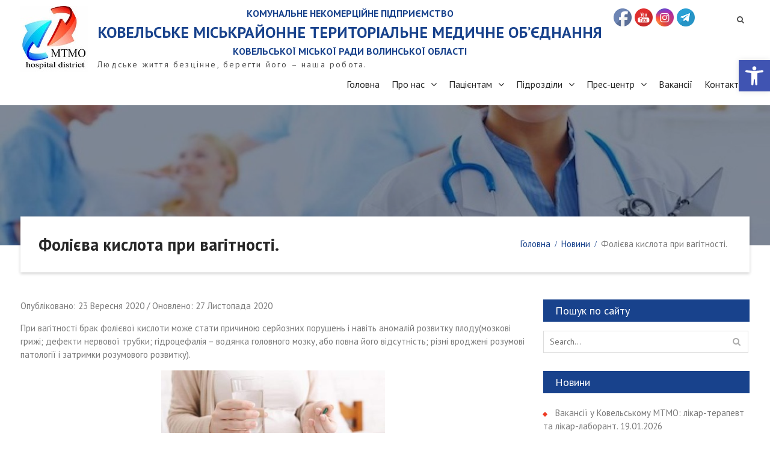

--- FILE ---
content_type: text/html; charset=UTF-8
request_url: https://kovelmtmo.org.ua/novyny/%D0%A4%D0%BE%D0%BB%D1%96%D1%94%D0%B2%D0%B0-%D0%BA%D0%B8%D1%81%D0%BB%D0%BE%D1%82%D0%B0-%D0%BF%D1%80%D0%B8-%D0%B2%D0%B0%D0%B3%D1%96%D1%82%D0%BD%D0%BE%D1%81%D1%82%D1%96/
body_size: 19300
content:
<!DOCTYPE html> <html lang="uk"><head>

	    <meta charset="UTF-8">
    <meta name="viewport" content="width=device-width, initial-scale=1">
    <link rel="profile" href="http://gmpg.org/xfn/11">
    <link rel="pingback" href="https://kovelmtmo.org.ua/xmlrpc.php">
    
	<meta name='robots' content='index, follow, max-image-preview:large, max-snippet:-1, max-video-preview:-1' />

	<!-- This site is optimized with the Yoast SEO plugin v26.8 - https://yoast.com/product/yoast-seo-wordpress/ -->
	<title>Фолієва кислота при вагітності. - КОВЕЛЬСЬКЕ МІСЬКРАЙОННЕ ТЕРИТОРІАЛЬНЕ МЕДИЧНЕ ОБ’ЄДНАННЯ</title>
	<link rel="canonical" href="https://kovelmtmo.org.ua/novyny/Фолієва-кислота-при-вагітності/" />
	<meta property="og:locale" content="uk_UA" />
	<meta property="og:type" content="article" />
	<meta property="og:title" content="Фолієва кислота при вагітності. - КОВЕЛЬСЬКЕ МІСЬКРАЙОННЕ ТЕРИТОРІАЛЬНЕ МЕДИЧНЕ ОБ’ЄДНАННЯ" />
	<meta property="og:description" content="При вагітності брак фолієвої кислоти може стати причиною серйозних порушень і навіть аномалій розвитку плоду(мозкові грижі; дефекти нервової трубки; гідроцефалія – водянка головного мозку, або повна його відсутність; різні вроджені розумові патології і затримки розумового розвитку). Рекомендується щоденний прийом 400 мкг фолієвої кислоти за 3 місяці до планування вагітності та в ранні терміни (до 12 [&hellip;]" />
	<meta property="og:url" content="https://kovelmtmo.org.ua/novyny/Фолієва-кислота-при-вагітності/" />
	<meta property="og:site_name" content="КОВЕЛЬСЬКЕ МІСЬКРАЙОННЕ ТЕРИТОРІАЛЬНЕ МЕДИЧНЕ ОБ’ЄДНАННЯ" />
	<meta property="article:publisher" content="https://www.facebook.com/KovelMTMO1993" />
	<meta property="article:published_time" content="2020-09-23T16:12:15+00:00" />
	<meta property="article:modified_time" content="2020-11-27T08:28:12+00:00" />
	<meta property="og:image" content="https://kovelmtmo.org.ua/wp-content/uploads/2020/09/photo5427029776993988759.jpg" />
	<meta property="og:image:width" content="960" />
	<meta property="og:image:height" content="480" />
	<meta property="og:image:type" content="image/jpeg" />
	<meta name="author" content="Адміністратор" />
	<meta name="twitter:card" content="summary_large_image" />
	<meta name="twitter:label1" content="Написано" />
	<meta name="twitter:data1" content="Адміністратор" />
	<script type="application/ld+json" class="yoast-schema-graph">{"@context":"https://schema.org","@graph":[{"@type":"Article","@id":"https://kovelmtmo.org.ua/novyny/%d0%a4%d0%be%d0%bb%d1%96%d1%94%d0%b2%d0%b0-%d0%ba%d0%b8%d1%81%d0%bb%d0%be%d1%82%d0%b0-%d0%bf%d1%80%d0%b8-%d0%b2%d0%b0%d0%b3%d1%96%d1%82%d0%bd%d0%be%d1%81%d1%82%d1%96/#article","isPartOf":{"@id":"https://kovelmtmo.org.ua/novyny/%d0%a4%d0%be%d0%bb%d1%96%d1%94%d0%b2%d0%b0-%d0%ba%d0%b8%d1%81%d0%bb%d0%be%d1%82%d0%b0-%d0%bf%d1%80%d0%b8-%d0%b2%d0%b0%d0%b3%d1%96%d1%82%d0%bd%d0%be%d1%81%d1%82%d1%96/"},"author":{"name":"Адміністратор","@id":"https://kovelmtmo.org.ua/#/schema/person/05b8b11c9fc865b7498fa563c7f7af2f"},"headline":"Фолієва кислота при вагітності.","datePublished":"2020-09-23T16:12:15+00:00","dateModified":"2020-11-27T08:28:12+00:00","mainEntityOfPage":{"@id":"https://kovelmtmo.org.ua/novyny/%d0%a4%d0%be%d0%bb%d1%96%d1%94%d0%b2%d0%b0-%d0%ba%d0%b8%d1%81%d0%bb%d0%be%d1%82%d0%b0-%d0%bf%d1%80%d0%b8-%d0%b2%d0%b0%d0%b3%d1%96%d1%82%d0%bd%d0%be%d1%81%d1%82%d1%96/"},"wordCount":77,"publisher":{"@id":"https://kovelmtmo.org.ua/#organization"},"image":{"@id":"https://kovelmtmo.org.ua/novyny/%d0%a4%d0%be%d0%bb%d1%96%d1%94%d0%b2%d0%b0-%d0%ba%d0%b8%d1%81%d0%bb%d0%be%d1%82%d0%b0-%d0%bf%d1%80%d0%b8-%d0%b2%d0%b0%d0%b3%d1%96%d1%82%d0%bd%d0%be%d1%81%d1%82%d1%96/#primaryimage"},"thumbnailUrl":"https://kovelmtmo.org.ua/wp-content/uploads/2020/09/photo5427029776993988759.jpg","articleSection":["Новини","Поради лікаря"],"inLanguage":"uk"},{"@type":"WebPage","@id":"https://kovelmtmo.org.ua/novyny/%d0%a4%d0%be%d0%bb%d1%96%d1%94%d0%b2%d0%b0-%d0%ba%d0%b8%d1%81%d0%bb%d0%be%d1%82%d0%b0-%d0%bf%d1%80%d0%b8-%d0%b2%d0%b0%d0%b3%d1%96%d1%82%d0%bd%d0%be%d1%81%d1%82%d1%96/","url":"https://kovelmtmo.org.ua/novyny/%d0%a4%d0%be%d0%bb%d1%96%d1%94%d0%b2%d0%b0-%d0%ba%d0%b8%d1%81%d0%bb%d0%be%d1%82%d0%b0-%d0%bf%d1%80%d0%b8-%d0%b2%d0%b0%d0%b3%d1%96%d1%82%d0%bd%d0%be%d1%81%d1%82%d1%96/","name":"Фолієва кислота при вагітності. - КОВЕЛЬСЬКЕ МІСЬКРАЙОННЕ ТЕРИТОРІАЛЬНЕ МЕДИЧНЕ ОБ’ЄДНАННЯ","isPartOf":{"@id":"https://kovelmtmo.org.ua/#website"},"primaryImageOfPage":{"@id":"https://kovelmtmo.org.ua/novyny/%d0%a4%d0%be%d0%bb%d1%96%d1%94%d0%b2%d0%b0-%d0%ba%d0%b8%d1%81%d0%bb%d0%be%d1%82%d0%b0-%d0%bf%d1%80%d0%b8-%d0%b2%d0%b0%d0%b3%d1%96%d1%82%d0%bd%d0%be%d1%81%d1%82%d1%96/#primaryimage"},"image":{"@id":"https://kovelmtmo.org.ua/novyny/%d0%a4%d0%be%d0%bb%d1%96%d1%94%d0%b2%d0%b0-%d0%ba%d0%b8%d1%81%d0%bb%d0%be%d1%82%d0%b0-%d0%bf%d1%80%d0%b8-%d0%b2%d0%b0%d0%b3%d1%96%d1%82%d0%bd%d0%be%d1%81%d1%82%d1%96/#primaryimage"},"thumbnailUrl":"https://kovelmtmo.org.ua/wp-content/uploads/2020/09/photo5427029776993988759.jpg","datePublished":"2020-09-23T16:12:15+00:00","dateModified":"2020-11-27T08:28:12+00:00","breadcrumb":{"@id":"https://kovelmtmo.org.ua/novyny/%d0%a4%d0%be%d0%bb%d1%96%d1%94%d0%b2%d0%b0-%d0%ba%d0%b8%d1%81%d0%bb%d0%be%d1%82%d0%b0-%d0%bf%d1%80%d0%b8-%d0%b2%d0%b0%d0%b3%d1%96%d1%82%d0%bd%d0%be%d1%81%d1%82%d1%96/#breadcrumb"},"inLanguage":"uk","potentialAction":[{"@type":"ReadAction","target":["https://kovelmtmo.org.ua/novyny/%d0%a4%d0%be%d0%bb%d1%96%d1%94%d0%b2%d0%b0-%d0%ba%d0%b8%d1%81%d0%bb%d0%be%d1%82%d0%b0-%d0%bf%d1%80%d0%b8-%d0%b2%d0%b0%d0%b3%d1%96%d1%82%d0%bd%d0%be%d1%81%d1%82%d1%96/"]}]},{"@type":"ImageObject","inLanguage":"uk","@id":"https://kovelmtmo.org.ua/novyny/%d0%a4%d0%be%d0%bb%d1%96%d1%94%d0%b2%d0%b0-%d0%ba%d0%b8%d1%81%d0%bb%d0%be%d1%82%d0%b0-%d0%bf%d1%80%d0%b8-%d0%b2%d0%b0%d0%b3%d1%96%d1%82%d0%bd%d0%be%d1%81%d1%82%d1%96/#primaryimage","url":"https://kovelmtmo.org.ua/wp-content/uploads/2020/09/photo5427029776993988759.jpg","contentUrl":"https://kovelmtmo.org.ua/wp-content/uploads/2020/09/photo5427029776993988759.jpg","width":960,"height":480},{"@type":"BreadcrumbList","@id":"https://kovelmtmo.org.ua/novyny/%d0%a4%d0%be%d0%bb%d1%96%d1%94%d0%b2%d0%b0-%d0%ba%d0%b8%d1%81%d0%bb%d0%be%d1%82%d0%b0-%d0%bf%d1%80%d0%b8-%d0%b2%d0%b0%d0%b3%d1%96%d1%82%d0%bd%d0%be%d1%81%d1%82%d1%96/#breadcrumb","itemListElement":[{"@type":"ListItem","position":1,"name":"Главная страница","item":"https://kovelmtmo.org.ua/"},{"@type":"ListItem","position":2,"name":"Фолієва кислота при вагітності."}]},{"@type":"WebSite","@id":"https://kovelmtmo.org.ua/#website","url":"https://kovelmtmo.org.ua/","name":"КОВЕЛЬСЬКЕ МІСЬКРАЙОННЕ ТЕРИТОРІАЛЬНЕ МЕДИЧНЕ ОБ’ЄДНАННЯ","description":"Людське життя безцінне, берегти його – наша робота.","publisher":{"@id":"https://kovelmtmo.org.ua/#organization"},"potentialAction":[{"@type":"SearchAction","target":{"@type":"EntryPoint","urlTemplate":"https://kovelmtmo.org.ua/?s={search_term_string}"},"query-input":{"@type":"PropertyValueSpecification","valueRequired":true,"valueName":"search_term_string"}}],"inLanguage":"uk"},{"@type":"Organization","@id":"https://kovelmtmo.org.ua/#organization","name":"КОВЕЛЬСЬКЕ МІСЬКРАЙОННЕ ТЕРИТОРІАЛЬНЕ МЕДИЧНЕ ОБ’ЄДНАННЯ","url":"https://kovelmtmo.org.ua/","logo":{"@type":"ImageObject","inLanguage":"uk","@id":"https://kovelmtmo.org.ua/#/schema/logo/image/","url":"https://kovelmtmo.org.ua/wp-content/uploads/2018/12/Bez-nazvanyya.jpg","contentUrl":"https://kovelmtmo.org.ua/wp-content/uploads/2018/12/Bez-nazvanyya.jpg","width":113,"height":109,"caption":"КОВЕЛЬСЬКЕ МІСЬКРАЙОННЕ ТЕРИТОРІАЛЬНЕ МЕДИЧНЕ ОБ’ЄДНАННЯ"},"image":{"@id":"https://kovelmtmo.org.ua/#/schema/logo/image/"},"sameAs":["https://www.facebook.com/KovelMTMO1993","https://www.youtube.com/@КовельськеМТМО","https://www.instagram.com/kovel_mtmo/","https://t.me/KovelMTMO"]},{"@type":"Person","@id":"https://kovelmtmo.org.ua/#/schema/person/05b8b11c9fc865b7498fa563c7f7af2f","name":"Адміністратор"}]}</script>
	<!-- / Yoast SEO plugin. -->


<link rel='dns-prefetch' href='//fonts.googleapis.com' />
<link rel="alternate" type="application/rss+xml" title="КОВЕЛЬСЬКЕ МІСЬКРАЙОННЕ ТЕРИТОРІАЛЬНЕ МЕДИЧНЕ ОБ’ЄДНАННЯ &raquo; стрічка" href="https://kovelmtmo.org.ua/feed/" />
<link rel="alternate" type="application/rss+xml" title="КОВЕЛЬСЬКЕ МІСЬКРАЙОННЕ ТЕРИТОРІАЛЬНЕ МЕДИЧНЕ ОБ’ЄДНАННЯ &raquo; Канал коментарів" href="https://kovelmtmo.org.ua/comments/feed/" />
<link rel="alternate" title="oEmbed (JSON)" type="application/json+oembed" href="https://kovelmtmo.org.ua/wp-json/oembed/1.0/embed?url=https%3A%2F%2Fkovelmtmo.org.ua%2Fnovyny%2F%25d0%25a4%25d0%25be%25d0%25bb%25d1%2596%25d1%2594%25d0%25b2%25d0%25b0-%25d0%25ba%25d0%25b8%25d1%2581%25d0%25bb%25d0%25be%25d1%2582%25d0%25b0-%25d0%25bf%25d1%2580%25d0%25b8-%25d0%25b2%25d0%25b0%25d0%25b3%25d1%2596%25d1%2582%25d0%25bd%25d0%25be%25d1%2581%25d1%2582%25d1%2596%2F" />
<link rel="alternate" title="oEmbed (XML)" type="text/xml+oembed" href="https://kovelmtmo.org.ua/wp-json/oembed/1.0/embed?url=https%3A%2F%2Fkovelmtmo.org.ua%2Fnovyny%2F%25d0%25a4%25d0%25be%25d0%25bb%25d1%2596%25d1%2594%25d0%25b2%25d0%25b0-%25d0%25ba%25d0%25b8%25d1%2581%25d0%25bb%25d0%25be%25d1%2582%25d0%25b0-%25d0%25bf%25d1%2580%25d0%25b8-%25d0%25b2%25d0%25b0%25d0%25b3%25d1%2596%25d1%2582%25d0%25bd%25d0%25be%25d1%2581%25d1%2582%25d1%2596%2F&#038;format=xml" />
<style id='wp-img-auto-sizes-contain-inline-css' type='text/css'>
img:is([sizes=auto i],[sizes^="auto," i]){contain-intrinsic-size:3000px 1500px}
/*# sourceURL=wp-img-auto-sizes-contain-inline-css */
</style>
<style id='wp-emoji-styles-inline-css' type='text/css'>

	img.wp-smiley, img.emoji {
		display: inline !important;
		border: none !important;
		box-shadow: none !important;
		height: 1em !important;
		width: 1em !important;
		margin: 0 0.07em !important;
		vertical-align: -0.1em !important;
		background: none !important;
		padding: 0 !important;
	}
/*# sourceURL=wp-emoji-styles-inline-css */
</style>
<style id='wp-block-library-inline-css' type='text/css'>
:root{--wp-block-synced-color:#7a00df;--wp-block-synced-color--rgb:122,0,223;--wp-bound-block-color:var(--wp-block-synced-color);--wp-editor-canvas-background:#ddd;--wp-admin-theme-color:#007cba;--wp-admin-theme-color--rgb:0,124,186;--wp-admin-theme-color-darker-10:#006ba1;--wp-admin-theme-color-darker-10--rgb:0,107,160.5;--wp-admin-theme-color-darker-20:#005a87;--wp-admin-theme-color-darker-20--rgb:0,90,135;--wp-admin-border-width-focus:2px}@media (min-resolution:192dpi){:root{--wp-admin-border-width-focus:1.5px}}.wp-element-button{cursor:pointer}:root .has-very-light-gray-background-color{background-color:#eee}:root .has-very-dark-gray-background-color{background-color:#313131}:root .has-very-light-gray-color{color:#eee}:root .has-very-dark-gray-color{color:#313131}:root .has-vivid-green-cyan-to-vivid-cyan-blue-gradient-background{background:linear-gradient(135deg,#00d084,#0693e3)}:root .has-purple-crush-gradient-background{background:linear-gradient(135deg,#34e2e4,#4721fb 50%,#ab1dfe)}:root .has-hazy-dawn-gradient-background{background:linear-gradient(135deg,#faaca8,#dad0ec)}:root .has-subdued-olive-gradient-background{background:linear-gradient(135deg,#fafae1,#67a671)}:root .has-atomic-cream-gradient-background{background:linear-gradient(135deg,#fdd79a,#004a59)}:root .has-nightshade-gradient-background{background:linear-gradient(135deg,#330968,#31cdcf)}:root .has-midnight-gradient-background{background:linear-gradient(135deg,#020381,#2874fc)}:root{--wp--preset--font-size--normal:16px;--wp--preset--font-size--huge:42px}.has-regular-font-size{font-size:1em}.has-larger-font-size{font-size:2.625em}.has-normal-font-size{font-size:var(--wp--preset--font-size--normal)}.has-huge-font-size{font-size:var(--wp--preset--font-size--huge)}.has-text-align-center{text-align:center}.has-text-align-left{text-align:left}.has-text-align-right{text-align:right}.has-fit-text{white-space:nowrap!important}#end-resizable-editor-section{display:none}.aligncenter{clear:both}.items-justified-left{justify-content:flex-start}.items-justified-center{justify-content:center}.items-justified-right{justify-content:flex-end}.items-justified-space-between{justify-content:space-between}.screen-reader-text{border:0;clip-path:inset(50%);height:1px;margin:-1px;overflow:hidden;padding:0;position:absolute;width:1px;word-wrap:normal!important}.screen-reader-text:focus{background-color:#ddd;clip-path:none;color:#444;display:block;font-size:1em;height:auto;left:5px;line-height:normal;padding:15px 23px 14px;text-decoration:none;top:5px;width:auto;z-index:100000}html :where(.has-border-color){border-style:solid}html :where([style*=border-top-color]){border-top-style:solid}html :where([style*=border-right-color]){border-right-style:solid}html :where([style*=border-bottom-color]){border-bottom-style:solid}html :where([style*=border-left-color]){border-left-style:solid}html :where([style*=border-width]){border-style:solid}html :where([style*=border-top-width]){border-top-style:solid}html :where([style*=border-right-width]){border-right-style:solid}html :where([style*=border-bottom-width]){border-bottom-style:solid}html :where([style*=border-left-width]){border-left-style:solid}html :where(img[class*=wp-image-]){height:auto;max-width:100%}:where(figure){margin:0 0 1em}html :where(.is-position-sticky){--wp-admin--admin-bar--position-offset:var(--wp-admin--admin-bar--height,0px)}@media screen and (max-width:600px){html :where(.is-position-sticky){--wp-admin--admin-bar--position-offset:0px}}

/*# sourceURL=wp-block-library-inline-css */
</style><style id='global-styles-inline-css' type='text/css'>
:root{--wp--preset--aspect-ratio--square: 1;--wp--preset--aspect-ratio--4-3: 4/3;--wp--preset--aspect-ratio--3-4: 3/4;--wp--preset--aspect-ratio--3-2: 3/2;--wp--preset--aspect-ratio--2-3: 2/3;--wp--preset--aspect-ratio--16-9: 16/9;--wp--preset--aspect-ratio--9-16: 9/16;--wp--preset--color--black: #000000;--wp--preset--color--cyan-bluish-gray: #abb8c3;--wp--preset--color--white: #ffffff;--wp--preset--color--pale-pink: #f78da7;--wp--preset--color--vivid-red: #cf2e2e;--wp--preset--color--luminous-vivid-orange: #ff6900;--wp--preset--color--luminous-vivid-amber: #fcb900;--wp--preset--color--light-green-cyan: #7bdcb5;--wp--preset--color--vivid-green-cyan: #00d084;--wp--preset--color--pale-cyan-blue: #8ed1fc;--wp--preset--color--vivid-cyan-blue: #0693e3;--wp--preset--color--vivid-purple: #9b51e0;--wp--preset--gradient--vivid-cyan-blue-to-vivid-purple: linear-gradient(135deg,rgb(6,147,227) 0%,rgb(155,81,224) 100%);--wp--preset--gradient--light-green-cyan-to-vivid-green-cyan: linear-gradient(135deg,rgb(122,220,180) 0%,rgb(0,208,130) 100%);--wp--preset--gradient--luminous-vivid-amber-to-luminous-vivid-orange: linear-gradient(135deg,rgb(252,185,0) 0%,rgb(255,105,0) 100%);--wp--preset--gradient--luminous-vivid-orange-to-vivid-red: linear-gradient(135deg,rgb(255,105,0) 0%,rgb(207,46,46) 100%);--wp--preset--gradient--very-light-gray-to-cyan-bluish-gray: linear-gradient(135deg,rgb(238,238,238) 0%,rgb(169,184,195) 100%);--wp--preset--gradient--cool-to-warm-spectrum: linear-gradient(135deg,rgb(74,234,220) 0%,rgb(151,120,209) 20%,rgb(207,42,186) 40%,rgb(238,44,130) 60%,rgb(251,105,98) 80%,rgb(254,248,76) 100%);--wp--preset--gradient--blush-light-purple: linear-gradient(135deg,rgb(255,206,236) 0%,rgb(152,150,240) 100%);--wp--preset--gradient--blush-bordeaux: linear-gradient(135deg,rgb(254,205,165) 0%,rgb(254,45,45) 50%,rgb(107,0,62) 100%);--wp--preset--gradient--luminous-dusk: linear-gradient(135deg,rgb(255,203,112) 0%,rgb(199,81,192) 50%,rgb(65,88,208) 100%);--wp--preset--gradient--pale-ocean: linear-gradient(135deg,rgb(255,245,203) 0%,rgb(182,227,212) 50%,rgb(51,167,181) 100%);--wp--preset--gradient--electric-grass: linear-gradient(135deg,rgb(202,248,128) 0%,rgb(113,206,126) 100%);--wp--preset--gradient--midnight: linear-gradient(135deg,rgb(2,3,129) 0%,rgb(40,116,252) 100%);--wp--preset--font-size--small: 13px;--wp--preset--font-size--medium: 20px;--wp--preset--font-size--large: 36px;--wp--preset--font-size--x-large: 42px;--wp--preset--spacing--20: 0.44rem;--wp--preset--spacing--30: 0.67rem;--wp--preset--spacing--40: 1rem;--wp--preset--spacing--50: 1.5rem;--wp--preset--spacing--60: 2.25rem;--wp--preset--spacing--70: 3.38rem;--wp--preset--spacing--80: 5.06rem;--wp--preset--shadow--natural: 6px 6px 9px rgba(0, 0, 0, 0.2);--wp--preset--shadow--deep: 12px 12px 50px rgba(0, 0, 0, 0.4);--wp--preset--shadow--sharp: 6px 6px 0px rgba(0, 0, 0, 0.2);--wp--preset--shadow--outlined: 6px 6px 0px -3px rgb(255, 255, 255), 6px 6px rgb(0, 0, 0);--wp--preset--shadow--crisp: 6px 6px 0px rgb(0, 0, 0);}:where(.is-layout-flex){gap: 0.5em;}:where(.is-layout-grid){gap: 0.5em;}body .is-layout-flex{display: flex;}.is-layout-flex{flex-wrap: wrap;align-items: center;}.is-layout-flex > :is(*, div){margin: 0;}body .is-layout-grid{display: grid;}.is-layout-grid > :is(*, div){margin: 0;}:where(.wp-block-columns.is-layout-flex){gap: 2em;}:where(.wp-block-columns.is-layout-grid){gap: 2em;}:where(.wp-block-post-template.is-layout-flex){gap: 1.25em;}:where(.wp-block-post-template.is-layout-grid){gap: 1.25em;}.has-black-color{color: var(--wp--preset--color--black) !important;}.has-cyan-bluish-gray-color{color: var(--wp--preset--color--cyan-bluish-gray) !important;}.has-white-color{color: var(--wp--preset--color--white) !important;}.has-pale-pink-color{color: var(--wp--preset--color--pale-pink) !important;}.has-vivid-red-color{color: var(--wp--preset--color--vivid-red) !important;}.has-luminous-vivid-orange-color{color: var(--wp--preset--color--luminous-vivid-orange) !important;}.has-luminous-vivid-amber-color{color: var(--wp--preset--color--luminous-vivid-amber) !important;}.has-light-green-cyan-color{color: var(--wp--preset--color--light-green-cyan) !important;}.has-vivid-green-cyan-color{color: var(--wp--preset--color--vivid-green-cyan) !important;}.has-pale-cyan-blue-color{color: var(--wp--preset--color--pale-cyan-blue) !important;}.has-vivid-cyan-blue-color{color: var(--wp--preset--color--vivid-cyan-blue) !important;}.has-vivid-purple-color{color: var(--wp--preset--color--vivid-purple) !important;}.has-black-background-color{background-color: var(--wp--preset--color--black) !important;}.has-cyan-bluish-gray-background-color{background-color: var(--wp--preset--color--cyan-bluish-gray) !important;}.has-white-background-color{background-color: var(--wp--preset--color--white) !important;}.has-pale-pink-background-color{background-color: var(--wp--preset--color--pale-pink) !important;}.has-vivid-red-background-color{background-color: var(--wp--preset--color--vivid-red) !important;}.has-luminous-vivid-orange-background-color{background-color: var(--wp--preset--color--luminous-vivid-orange) !important;}.has-luminous-vivid-amber-background-color{background-color: var(--wp--preset--color--luminous-vivid-amber) !important;}.has-light-green-cyan-background-color{background-color: var(--wp--preset--color--light-green-cyan) !important;}.has-vivid-green-cyan-background-color{background-color: var(--wp--preset--color--vivid-green-cyan) !important;}.has-pale-cyan-blue-background-color{background-color: var(--wp--preset--color--pale-cyan-blue) !important;}.has-vivid-cyan-blue-background-color{background-color: var(--wp--preset--color--vivid-cyan-blue) !important;}.has-vivid-purple-background-color{background-color: var(--wp--preset--color--vivid-purple) !important;}.has-black-border-color{border-color: var(--wp--preset--color--black) !important;}.has-cyan-bluish-gray-border-color{border-color: var(--wp--preset--color--cyan-bluish-gray) !important;}.has-white-border-color{border-color: var(--wp--preset--color--white) !important;}.has-pale-pink-border-color{border-color: var(--wp--preset--color--pale-pink) !important;}.has-vivid-red-border-color{border-color: var(--wp--preset--color--vivid-red) !important;}.has-luminous-vivid-orange-border-color{border-color: var(--wp--preset--color--luminous-vivid-orange) !important;}.has-luminous-vivid-amber-border-color{border-color: var(--wp--preset--color--luminous-vivid-amber) !important;}.has-light-green-cyan-border-color{border-color: var(--wp--preset--color--light-green-cyan) !important;}.has-vivid-green-cyan-border-color{border-color: var(--wp--preset--color--vivid-green-cyan) !important;}.has-pale-cyan-blue-border-color{border-color: var(--wp--preset--color--pale-cyan-blue) !important;}.has-vivid-cyan-blue-border-color{border-color: var(--wp--preset--color--vivid-cyan-blue) !important;}.has-vivid-purple-border-color{border-color: var(--wp--preset--color--vivid-purple) !important;}.has-vivid-cyan-blue-to-vivid-purple-gradient-background{background: var(--wp--preset--gradient--vivid-cyan-blue-to-vivid-purple) !important;}.has-light-green-cyan-to-vivid-green-cyan-gradient-background{background: var(--wp--preset--gradient--light-green-cyan-to-vivid-green-cyan) !important;}.has-luminous-vivid-amber-to-luminous-vivid-orange-gradient-background{background: var(--wp--preset--gradient--luminous-vivid-amber-to-luminous-vivid-orange) !important;}.has-luminous-vivid-orange-to-vivid-red-gradient-background{background: var(--wp--preset--gradient--luminous-vivid-orange-to-vivid-red) !important;}.has-very-light-gray-to-cyan-bluish-gray-gradient-background{background: var(--wp--preset--gradient--very-light-gray-to-cyan-bluish-gray) !important;}.has-cool-to-warm-spectrum-gradient-background{background: var(--wp--preset--gradient--cool-to-warm-spectrum) !important;}.has-blush-light-purple-gradient-background{background: var(--wp--preset--gradient--blush-light-purple) !important;}.has-blush-bordeaux-gradient-background{background: var(--wp--preset--gradient--blush-bordeaux) !important;}.has-luminous-dusk-gradient-background{background: var(--wp--preset--gradient--luminous-dusk) !important;}.has-pale-ocean-gradient-background{background: var(--wp--preset--gradient--pale-ocean) !important;}.has-electric-grass-gradient-background{background: var(--wp--preset--gradient--electric-grass) !important;}.has-midnight-gradient-background{background: var(--wp--preset--gradient--midnight) !important;}.has-small-font-size{font-size: var(--wp--preset--font-size--small) !important;}.has-medium-font-size{font-size: var(--wp--preset--font-size--medium) !important;}.has-large-font-size{font-size: var(--wp--preset--font-size--large) !important;}.has-x-large-font-size{font-size: var(--wp--preset--font-size--x-large) !important;}
/*# sourceURL=global-styles-inline-css */
</style>

<style id='classic-theme-styles-inline-css' type='text/css'>
/*! This file is auto-generated */
.wp-block-button__link{color:#fff;background-color:#32373c;border-radius:9999px;box-shadow:none;text-decoration:none;padding:calc(.667em + 2px) calc(1.333em + 2px);font-size:1.125em}.wp-block-file__button{background:#32373c;color:#fff;text-decoration:none}
/*# sourceURL=/wp-includes/css/classic-themes.min.css */
</style>
<link rel='stylesheet' id='wpsm_team_b-font-awesome-front-css' href='https://kovelmtmo.org.ua/wp-content/plugins/team-builder/assets/css/font-awesome/css/font-awesome.min.css?ver=6.9' type='text/css' media='all' />
<link rel='stylesheet' id='wpsm_team_b_bootstrap-front-css' href='https://kovelmtmo.org.ua/wp-content/plugins/team-builder/assets/css/bootstrap-front.css?ver=6.9' type='text/css' media='all' />
<link rel='stylesheet' id='wpsm_team_b_team-css' href='https://kovelmtmo.org.ua/wp-content/plugins/team-builder/assets/css/team.css?ver=6.9' type='text/css' media='all' />
<link rel='stylesheet' id='wpsm_team_b_owl_carousel_min_css-css' href='https://kovelmtmo.org.ua/wp-content/plugins/team-builder/assets/css/owl.carousel.min.css?ver=6.9' type='text/css' media='all' />
<link rel='stylesheet' id='SFSImainCss-css' href='https://kovelmtmo.org.ua/wp-content/plugins/ultimate-social-media-icons/css/sfsi-style.css?ver=2.9.6' type='text/css' media='all' />
<link rel='stylesheet' id='pojo-a11y-css' href='https://kovelmtmo.org.ua/wp-content/plugins/pojo-accessibility/modules/legacy/assets/css/style.min.css?ver=1.0.0' type='text/css' media='all' />
<link rel='stylesheet' id='font-awesome-css' href='https://kovelmtmo.org.ua/wp-content/themes/corpo-eye/third-party/font-awesome/css/font-awesome.min.css?ver=4.7.0' type='text/css' media='all' />
<link rel='stylesheet' id='corpo-eye-google-fonts-css' href='https://fonts.googleapis.com/css?family=PT+Sans%3A400%2C400i%2C700%2C700i&#038;subset=latin%2Clatin-ext' type='text/css' media='all' />
<link rel='stylesheet' id='jquery-sidr-css' href='https://kovelmtmo.org.ua/wp-content/themes/corpo-eye/third-party/sidr/css/jquery.sidr.dark.min.css?ver=2.2.1' type='text/css' media='all' />
<link rel='stylesheet' id='corpo-eye-style-css' href='https://kovelmtmo.org.ua/wp-content/themes/corpo-eye/style.css?ver=1.0' type='text/css' media='all' />
<script type="text/javascript" src="https://kovelmtmo.org.ua/wp-includes/js/jquery/jquery.min.js?ver=3.7.1" id="jquery-core-js"></script>
<script type="text/javascript" src="https://kovelmtmo.org.ua/wp-includes/js/jquery/jquery-migrate.min.js?ver=3.4.1" id="jquery-migrate-js"></script>
<script type="text/javascript" src="https://kovelmtmo.org.ua/wp-content/plugins/team-builder/assets/js/owl.carousel.min.js?ver=6.9" id="wpsm_team_b_owl_carousel_min_js-js"></script>
<link rel="https://api.w.org/" href="https://kovelmtmo.org.ua/wp-json/" /><link rel="alternate" title="JSON" type="application/json" href="https://kovelmtmo.org.ua/wp-json/wp/v2/posts/2074" /><link rel="EditURI" type="application/rsd+xml" title="RSD" href="https://kovelmtmo.org.ua/xmlrpc.php?rsd" />
<meta name="generator" content="WordPress 6.9" />
<link rel='shortlink' href='https://kovelmtmo.org.ua/?p=2074' />
<meta name="follow.[base64]" content="Hg8gHZs5hfb5KG8FRHaX"/><style type="text/css">
#pojo-a11y-toolbar .pojo-a11y-toolbar-toggle a{ background-color: #4054b2;	color: #ffffff;}
#pojo-a11y-toolbar .pojo-a11y-toolbar-overlay, #pojo-a11y-toolbar .pojo-a11y-toolbar-overlay ul.pojo-a11y-toolbar-items.pojo-a11y-links{ border-color: #4054b2;}
body.pojo-a11y-focusable a:focus{ outline-style: solid !important;	outline-width: 1px !important;	outline-color: #FF0000 !important;}
#pojo-a11y-toolbar{ top: 100px !important;}
#pojo-a11y-toolbar .pojo-a11y-toolbar-overlay{ background-color: #ffffff;}
#pojo-a11y-toolbar .pojo-a11y-toolbar-overlay ul.pojo-a11y-toolbar-items li.pojo-a11y-toolbar-item a, #pojo-a11y-toolbar .pojo-a11y-toolbar-overlay p.pojo-a11y-toolbar-title{ color: #333333;}
#pojo-a11y-toolbar .pojo-a11y-toolbar-overlay ul.pojo-a11y-toolbar-items li.pojo-a11y-toolbar-item a.active{ background-color: #4054b2;	color: #ffffff;}
@media (max-width: 767px) { #pojo-a11y-toolbar { top: 50px !important; } }</style><link rel="icon" href="https://kovelmtmo.org.ua/wp-content/uploads/2018/11/Bez-nazvanyya-150x150.jpg" sizes="32x32" />
<link rel="icon" href="https://kovelmtmo.org.ua/wp-content/uploads/2018/11/Bez-nazvanyya.jpg" sizes="192x192" />
<link rel="apple-touch-icon" href="https://kovelmtmo.org.ua/wp-content/uploads/2018/11/Bez-nazvanyya.jpg" />
<meta name="msapplication-TileImage" content="https://kovelmtmo.org.ua/wp-content/uploads/2018/11/Bez-nazvanyya.jpg" />
	<!--<script data-ad-client="ca-pub-4509450524877617" async src="https://pagead2.googlesyndication.com/pagead/js/adsbygoogle.js"></script>-->

	<!-- Global site tag (gtag.js) - Google Analytics -->
	<script async src="https://www.googletagmanager.com/gtag/js?id=G-5V3P1QDWBB"></script>
	<script>
		window.dataLayer = window.dataLayer || [];
		function gtag(){dataLayer.push(arguments);}
		gtag('js', new Date());

		gtag('config', 'G-5V3P1QDWBB');
	</script>
	<!-- Global site tag (gtag.js) - Google Analytics -->

	
	
</head>

<body class="wp-singular post-template-default single single-post postid-2074 single-format-standard wp-custom-logo wp-embed-responsive wp-theme-corpo-eye sfsi_actvite_theme_default group-blog home-content-not-enabled global-layout-right-sidebar header-overlap-off">
	


	    <div id="page" class="hfeed site">
    <a class="skip-link screen-reader-text" href="#content">Skip to content</a>		<a id="mobile-trigger" href="#mob-menu"><i class="fa fa-bars"></i></a>
		<div id="mob-menu">
			<ul id="menu-%d0%bd%d0%be%d0%b2%d0%b5-%d0%b3%d0%be%d0%bb%d0%be%d0%b2%d0%bd%d0%b5-%d0%bc%d0%b5%d0%bd%d1%8e" class="menu"><li id="menu-item-1473" class="menu-item menu-item-type-custom menu-item-object-custom menu-item-home menu-item-1473"><a href="https://kovelmtmo.org.ua/">Головна</a></li>
<li id="menu-item-1460" class="menu-item menu-item-type-custom menu-item-object-custom menu-item-has-children menu-item-1460"><a>Про нас</a>
<ul class="sub-menu">
	<li id="menu-item-1493" class="menu-item menu-item-type-post_type menu-item-object-page menu-item-1493"><a href="https://kovelmtmo.org.ua/zagalna-informatsiya/">Загальна інформація</a></li>
	<li id="menu-item-1499" class="menu-item menu-item-type-post_type menu-item-object-page menu-item-1499"><a href="https://kovelmtmo.org.ua/administratsiya/">Адміністрація</a></li>
	<li id="menu-item-3679" class="menu-item menu-item-type-post_type menu-item-object-page menu-item-3679"><a href="https://kovelmtmo.org.ua/istorichna-dovidka/">Історична довідка</a></li>
	<li id="menu-item-8253" class="menu-item menu-item-type-post_type menu-item-object-page menu-item-8253"><a href="https://kovelmtmo.org.ua/orenda/">Оренда</a></li>
</ul>
</li>
<li id="menu-item-7308" class="menu-item menu-item-type-custom menu-item-object-custom menu-item-has-children menu-item-7308"><a>Пацієнтам</a>
<ul class="sub-menu">
	<li id="menu-item-7289" class="menu-item menu-item-type-post_type menu-item-object-page menu-item-7289"><a href="https://kovelmtmo.org.ua/ekopfo/">Експертні команди з оцінювання повсякденного функціонування особи (ЕКОПФО)</a></li>
	<li id="menu-item-2069" class="menu-item menu-item-type-post_type menu-item-object-page menu-item-2069"><a href="https://kovelmtmo.org.ua/finasovo-ekonomicheskie-pokazateli/">Фінасово-економічні показники</a></li>
	<li id="menu-item-2085" class="menu-item menu-item-type-custom menu-item-object-custom menu-item-2085"><a href="https://eliky.in.ua/hospital/1592">Наявність лікарських засобів та виробів медичного призначення</a></li>
	<li id="menu-item-2736" class="menu-item menu-item-type-post_type menu-item-object-page menu-item-2736"><a href="https://kovelmtmo.org.ua/programa-medichnih-garantij/">Програма медичних гарантій</a></li>
	<li id="menu-item-3478" class="menu-item menu-item-type-custom menu-item-object-custom menu-item-3478"><a href="https://prozorro.gov.ua/search/tender?sort=publication_date,desc&#038;page=1&#038;buyer=01982940">Публічні закупівлі</a></li>
	<li id="menu-item-3482" class="menu-item menu-item-type-post_type menu-item-object-page menu-item-3482"><a href="https://kovelmtmo.org.ua/informaciya-po-zakupivlyah/">Інформація по закупівлях</a></li>
	<li id="menu-item-3799" class="menu-item menu-item-type-post_type menu-item-object-page menu-item-3799"><a href="https://kovelmtmo.org.ua/platni-poslugi/">Платні послуги</a></li>
	<li id="menu-item-8190" class="menu-item menu-item-type-post_type menu-item-object-page menu-item-8190"><a href="https://kovelmtmo.org.ua/bezoplatne-endoprotezuvannya/">Безоплатне ендопротезування</a></li>
</ul>
</li>
<li id="menu-item-1470" class="menu-item menu-item-type-custom menu-item-object-custom menu-item-has-children menu-item-1470"><a>Підрозділи</a>
<ul class="sub-menu">
	<li id="menu-item-1471" class="menu-item menu-item-type-custom menu-item-object-custom menu-item-has-children menu-item-1471"><a>Центральна районна лікарня</a>
	<ul class="sub-menu">
		<li id="menu-item-1525" class="menu-item menu-item-type-post_type menu-item-object-page menu-item-1525"><a href="https://kovelmtmo.org.ua/statsionar-2/">Стаціонар</a></li>
		<li id="menu-item-1491" class="menu-item menu-item-type-post_type menu-item-object-page menu-item-1491"><a href="https://kovelmtmo.org.ua/poliklinika/">Поліклініка</a></li>
		<li id="menu-item-1495" class="menu-item menu-item-type-post_type menu-item-object-page menu-item-1495"><a href="https://kovelmtmo.org.ua/pediatrychne-viddilennya/">Дитяче консультативне відділення</a></li>
		<li id="menu-item-1494" class="menu-item menu-item-type-post_type menu-item-object-page menu-item-1494"><a href="https://kovelmtmo.org.ua/konsultatyvne-viddilennya/">Стаціонарне педіатричне відділення</a></li>
	</ul>
</li>
	<li id="menu-item-1496" class="menu-item menu-item-type-post_type menu-item-object-page menu-item-1496"><a href="https://kovelmtmo.org.ua/pologovyj-budynok/">Пологовий будинок (з жіночою консультацією)</a></li>
	<li id="menu-item-1498" class="menu-item menu-item-type-post_type menu-item-object-page menu-item-1498"><a href="https://kovelmtmo.org.ua/golobska-rl/">Голобська  районна лікарня</a></li>
	<li id="menu-item-5851" class="menu-item menu-item-type-post_type menu-item-object-page menu-item-5851"><a href="https://kovelmtmo.org.ua/viddil-infekchiinogo-kontrolu/">Відділ інфекційного контролю</a></li>
</ul>
</li>
<li id="menu-item-1472" class="menu-item menu-item-type-custom menu-item-object-custom menu-item-has-children menu-item-1472"><a>Прес-центр</a>
<ul class="sub-menu">
	<li id="menu-item-1458" class="menu-item menu-item-type-taxonomy menu-item-object-category current-post-ancestor current-menu-parent current-post-parent menu-item-1458"><a href="https://kovelmtmo.org.ua/category/novyny/">Новини МТМО</a></li>
	<li id="menu-item-1459" class="menu-item menu-item-type-taxonomy menu-item-object-category current-post-ancestor current-menu-parent current-post-parent menu-item-1459"><a href="https://kovelmtmo.org.ua/category/porady-likarya/">Поради лікаря</a></li>
</ul>
</li>
<li id="menu-item-6733" class="menu-item menu-item-type-post_type menu-item-object-page menu-item-6733"><a href="https://kovelmtmo.org.ua/vakansii/">Вакансії</a></li>
<li id="menu-item-1936" class="menu-item menu-item-type-post_type menu-item-object-page menu-item-1936"><a href="https://kovelmtmo.org.ua/kontakty/">Контакти</a></li>
</ul>		</div><!-- #mob-menu -->
		
	<header id="masthead" class="site-header" role="banner"><div class="container">		    <div class="site-branding">

			<a href="https://kovelmtmo.org.ua/" class="custom-logo-link" rel="home"><img width="113" height="109" src="https://kovelmtmo.org.ua/wp-content/uploads/2018/12/Bez-nazvanyya.jpg" class="custom-logo" alt="КОВЕЛЬСЬКЕ МІСЬКРАЙОННЕ ТЕРИТОРІАЛЬНЕ МЕДИЧНЕ ОБ’ЄДНАННЯ" decoding="async" /></a>
													<div id="site-identity">
																		<p class="site-title site-top"><a href="https://kovelmtmo.org.ua/" rel="home">КОМУНАЛЬНЕ НЕКОМЕРЦІЙНЕ ПІДПРИЄМСТВО </a></p>
							<p class="site-title"><a href="https://kovelmtmo.org.ua/" rel="home">КОВЕЛЬСЬКЕ МІСЬКРАЙОННЕ ТЕРИТОРІАЛЬНЕ МЕДИЧНЕ ОБ’ЄДНАННЯ</a></p>
							<p class="site-title site-top"><a href="https://kovelmtmo.org.ua/" rel="home">КОВЕЛЬСЬКОЇ МІСЬКОЇ РАДИ ВОЛИНСЬКОЇ ОБЛАСТІ</a></p>					
																						<p class="site-description">Людське життя безцінне, берегти його – наша робота.</p>
									</div><!-- #site-identity -->
				    </div><!-- .site-branding -->
		<!--- inc/hook/custom.php --->
		
		<div class="sfsi_widget sfsi_shortcode_container"><div class="norm_row sfsi_wDiv "  style="width:175px;text-align:left;"><div style='width:30px; height:30px;margin-left:5px;margin-bottom:5px; ' class='sfsi_wicons shuffeldiv ' ><div class='inerCnt'><a class=' sficn' data-effect='' target='_blank' rel='noopener'  href='https://www.facebook.com/KovelMTMO1993' id='sfsiid_facebook_icon' style='width:30px;height:30px;opacity:1;'  ><img data-pin-nopin='true' alt='Facebook' title='Facebook' src='https://kovelmtmo.org.ua/wp-content/plugins/ultimate-social-media-icons/images/icons_theme/default/default_facebook.png' width='30' height='30' style='' class='sfcm sfsi_wicon ' data-effect=''   /></a></div></div><div style='width:30px; height:30px;margin-left:5px;margin-bottom:5px; ' class='sfsi_wicons shuffeldiv ' ><div class='inerCnt'><a class=' sficn' data-effect='' target='_blank' rel='noopener'  href='https://www.youtube.com/@%D0%9A%D0%BE%D0%B2%D0%B5%D0%BB%D1%8C%D1%81%D1%8C%D0%BA%D0%B5%D0%9C%D0%A2%D0%9C%D0%9E' id='sfsiid_youtube_icon' style='width:30px;height:30px;opacity:1;'  ><img data-pin-nopin='true' alt='YouTube' title='YouTube' src='https://kovelmtmo.org.ua/wp-content/plugins/ultimate-social-media-icons/images/icons_theme/default/default_youtube.png' width='30' height='30' style='' class='sfcm sfsi_wicon ' data-effect=''   /></a></div></div><div style='width:30px; height:30px;margin-left:5px;margin-bottom:5px; ' class='sfsi_wicons shuffeldiv ' ><div class='inerCnt'><a class=' sficn' data-effect='' target='_blank' rel='noopener'  href='https://www.instagram.com/kovel_mtmo/' id='sfsiid_instagram_icon' style='width:30px;height:30px;opacity:1;'  ><img data-pin-nopin='true' alt='Instagram' title='Instagram' src='https://kovelmtmo.org.ua/wp-content/plugins/ultimate-social-media-icons/images/icons_theme/default/default_instagram.png' width='30' height='30' style='' class='sfcm sfsi_wicon ' data-effect=''   /></a></div></div><div style='width:30px; height:30px;margin-left:5px;margin-bottom:5px; ' class='sfsi_wicons shuffeldiv ' ><div class='inerCnt'><a class=' sficn' data-effect='' target='_blank' rel='noopener'  href='https://t.me/KovelMTMO?&text=%25D0%2594%25D0%25BE%25D0%25B1%25D1%2580%25D0%25BE%25D0%25B3%25D0%25BE%2520%25D0%25B4%25D0%25BD%25D1%258F%2521' id='sfsiid_telegram_icon' style='width:30px;height:30px;opacity:1;'  ><img data-pin-nopin='true' alt='Telegram' title='Telegram' src='https://kovelmtmo.org.ua/wp-content/plugins/ultimate-social-media-icons/images/icons_theme/default/default_telegram.png' width='30' height='30' style='' class='sfcm sfsi_wicon sfsi_telegram_wicon sfsi_click_wicon' data-effect=''   /></a></div></div></div ><div id="sfsi_holder" class="sfsi_holders" style="position: relative; float: left;width:100%;z-index:-1;"></div ><script>window.addEventListener("sfsi_functions_loaded", function()
			{
				if (typeof sfsi_widget_set == "function") {
					sfsi_widget_set();
				}
			}); </script><div style="clear: both;"></div></div>    		    	    	<div class="header-search-box">
		    	<a href="#" class="search-icon"><i class="fa fa-search"></i></a>
		    	<div class="search-box-wrap">
		    		<form role="search" method="get" class="search-form" action="https://kovelmtmo.org.ua/">
	      <label>
	        <span class="screen-reader-text">Search for:</span>
	        <input type="search" class="search-field" placeholder="Search&hellip;" value="" name="s" title="Search for:" />
	      </label>
	      <input type="submit" class="search-submit" value="&#xf002;" /></form>		    	</div><!-- .search-box-wrap -->
		    </div><!-- .header-search-box -->
			    <div id="main-nav">
	        <nav id="site-navigation" class="main-navigation" role="navigation">
	            <div class="wrap-menu-content">
					<div class="menu-%d0%bd%d0%be%d0%b2%d0%b5-%d0%b3%d0%be%d0%bb%d0%be%d0%b2%d0%bd%d0%b5-%d0%bc%d0%b5%d0%bd%d1%8e-container"><ul id="primary-menu" class="menu"><li class="menu-item menu-item-type-custom menu-item-object-custom menu-item-home menu-item-1473"><a href="https://kovelmtmo.org.ua/">Головна</a></li>
<li class="menu-item menu-item-type-custom menu-item-object-custom menu-item-has-children menu-item-1460"><a>Про нас</a>
<ul class="sub-menu">
	<li class="menu-item menu-item-type-post_type menu-item-object-page menu-item-1493"><a href="https://kovelmtmo.org.ua/zagalna-informatsiya/">Загальна інформація</a></li>
	<li class="menu-item menu-item-type-post_type menu-item-object-page menu-item-1499"><a href="https://kovelmtmo.org.ua/administratsiya/">Адміністрація</a></li>
	<li class="menu-item menu-item-type-post_type menu-item-object-page menu-item-3679"><a href="https://kovelmtmo.org.ua/istorichna-dovidka/">Історична довідка</a></li>
	<li class="menu-item menu-item-type-post_type menu-item-object-page menu-item-8253"><a href="https://kovelmtmo.org.ua/orenda/">Оренда</a></li>
</ul>
</li>
<li class="menu-item menu-item-type-custom menu-item-object-custom menu-item-has-children menu-item-7308"><a>Пацієнтам</a>
<ul class="sub-menu">
	<li class="menu-item menu-item-type-post_type menu-item-object-page menu-item-7289"><a href="https://kovelmtmo.org.ua/ekopfo/">Експертні команди з оцінювання повсякденного функціонування особи (ЕКОПФО)</a></li>
	<li class="menu-item menu-item-type-post_type menu-item-object-page menu-item-2069"><a href="https://kovelmtmo.org.ua/finasovo-ekonomicheskie-pokazateli/">Фінасово-економічні показники</a></li>
	<li class="menu-item menu-item-type-custom menu-item-object-custom menu-item-2085"><a href="https://eliky.in.ua/hospital/1592">Наявність лікарських засобів та виробів медичного призначення</a></li>
	<li class="menu-item menu-item-type-post_type menu-item-object-page menu-item-2736"><a href="https://kovelmtmo.org.ua/programa-medichnih-garantij/">Програма медичних гарантій</a></li>
	<li class="menu-item menu-item-type-custom menu-item-object-custom menu-item-3478"><a href="https://prozorro.gov.ua/search/tender?sort=publication_date,desc&#038;page=1&#038;buyer=01982940">Публічні закупівлі</a></li>
	<li class="menu-item menu-item-type-post_type menu-item-object-page menu-item-3482"><a href="https://kovelmtmo.org.ua/informaciya-po-zakupivlyah/">Інформація по закупівлях</a></li>
	<li class="menu-item menu-item-type-post_type menu-item-object-page menu-item-3799"><a href="https://kovelmtmo.org.ua/platni-poslugi/">Платні послуги</a></li>
	<li class="menu-item menu-item-type-post_type menu-item-object-page menu-item-8190"><a href="https://kovelmtmo.org.ua/bezoplatne-endoprotezuvannya/">Безоплатне ендопротезування</a></li>
</ul>
</li>
<li class="menu-item menu-item-type-custom menu-item-object-custom menu-item-has-children menu-item-1470"><a>Підрозділи</a>
<ul class="sub-menu">
	<li class="menu-item menu-item-type-custom menu-item-object-custom menu-item-has-children menu-item-1471"><a>Центральна районна лікарня</a>
	<ul class="sub-menu">
		<li class="menu-item menu-item-type-post_type menu-item-object-page menu-item-1525"><a href="https://kovelmtmo.org.ua/statsionar-2/">Стаціонар</a></li>
		<li class="menu-item menu-item-type-post_type menu-item-object-page menu-item-1491"><a href="https://kovelmtmo.org.ua/poliklinika/">Поліклініка</a></li>
		<li class="menu-item menu-item-type-post_type menu-item-object-page menu-item-1495"><a href="https://kovelmtmo.org.ua/pediatrychne-viddilennya/">Дитяче консультативне відділення</a></li>
		<li class="menu-item menu-item-type-post_type menu-item-object-page menu-item-1494"><a href="https://kovelmtmo.org.ua/konsultatyvne-viddilennya/">Стаціонарне педіатричне відділення</a></li>
	</ul>
</li>
	<li class="menu-item menu-item-type-post_type menu-item-object-page menu-item-1496"><a href="https://kovelmtmo.org.ua/pologovyj-budynok/">Пологовий будинок (з жіночою консультацією)</a></li>
	<li class="menu-item menu-item-type-post_type menu-item-object-page menu-item-1498"><a href="https://kovelmtmo.org.ua/golobska-rl/">Голобська  районна лікарня</a></li>
	<li class="menu-item menu-item-type-post_type menu-item-object-page menu-item-5851"><a href="https://kovelmtmo.org.ua/viddil-infekchiinogo-kontrolu/">Відділ інфекційного контролю</a></li>
</ul>
</li>
<li class="menu-item menu-item-type-custom menu-item-object-custom menu-item-has-children menu-item-1472"><a>Прес-центр</a>
<ul class="sub-menu">
	<li class="menu-item menu-item-type-taxonomy menu-item-object-category current-post-ancestor current-menu-parent current-post-parent menu-item-1458"><a href="https://kovelmtmo.org.ua/category/novyny/">Новини МТМО</a></li>
	<li class="menu-item menu-item-type-taxonomy menu-item-object-category current-post-ancestor current-menu-parent current-post-parent menu-item-1459"><a href="https://kovelmtmo.org.ua/category/porady-likarya/">Поради лікаря</a></li>
</ul>
</li>
<li class="menu-item menu-item-type-post_type menu-item-object-page menu-item-6733"><a href="https://kovelmtmo.org.ua/vakansii/">Вакансії</a></li>
<li class="menu-item menu-item-type-post_type menu-item-object-page menu-item-1936"><a href="https://kovelmtmo.org.ua/kontakty/">Контакти</a></li>
</ul></div>	            </div><!-- .menu-content -->
	        </nav><!-- #site-navigation -->
	    </div> <!-- #main-nav -->
	    	</div><!-- .container --></header><!-- #masthead -->
			<div id="custom-header"  style="background-image:url(https://kovelmtmo.org.ua/wp-content/uploads/2019/08/cropped-01769016-1.jpg);background-size:cover;" >
			<div class="container">
						<div class="header-content">
			<div class="header-content-inner">
									<h1 class="page-title">					Фолієва кислота при вагітності.					</h1>							</div><!-- .header-content-inner -->
			<div id="breadcrumb"><div role="navigation" aria-label="Breadcrumbs" class="breadcrumb-trail breadcrumbs" itemprop="breadcrumb"><ul class="trail-items" itemscope itemtype="http://schema.org/BreadcrumbList"><meta name="numberOfItems" content="3" /><meta name="itemListOrder" content="Ascending" /><li itemprop="itemListElement" itemscope itemtype="http://schema.org/ListItem" class="trail-item trail-begin"><a href="https://kovelmtmo.org.ua" rel="home"><span itemprop="name">Головна</span></a><meta itemprop="position" content="1" /></li><li itemprop="itemListElement" itemscope itemtype="http://schema.org/ListItem" class="trail-item"><a href="https://kovelmtmo.org.ua/category/novyny/"><span itemprop="name">Новини</span></a><meta itemprop="position" content="2" /></li><li itemprop="itemListElement" itemscope itemtype="http://schema.org/ListItem" class="trail-item trail-end"><span itemprop="name">Фолієва кислота при вагітності.</span><meta itemprop="position" content="3" /></li></ul></div></div><!-- #breadcrumb -->        </div><!-- .header-content -->
					</div><!-- .container -->
		</div><!-- #custom-header -->
		<div id="content" class="site-content"><div class="container"><div class="inner-wrapper">	
	<div id="primary" class="content-area">
		<main id="main" class="site-main" role="main">

					
Опубліковано: 23 Вересня 2020 / Оновлено: 27 Листопада 2020
<article id="post-2074" class="post-2074 post type-post status-publish format-standard has-post-thumbnail hentry category-novyny category-porady-likarya">
    
			<!--<div class="entry-meta">
			<span class="posted-on"><a href="https://kovelmtmo.org.ua/novyny/%d0%a4%d0%be%d0%bb%d1%96%d1%94%d0%b2%d0%b0-%d0%ba%d0%b8%d1%81%d0%bb%d0%be%d1%82%d0%b0-%d0%bf%d1%80%d0%b8-%d0%b2%d0%b0%d0%b3%d1%96%d1%82%d0%bd%d0%be%d1%81%d1%82%d1%96/" rel="bookmark"><time class="entry-date published" datetime="2020-09-23T19:12:15+03:00">23.09.2020</time><time class="updated" datetime="2020-11-27T10:28:12+02:00">27.11.2020</time></a></span><span class="cat-links"><a href="https://kovelmtmo.org.ua/category/novyny/" rel="category tag">Новини</a>, <a href="https://kovelmtmo.org.ua/category/porady-likarya/" rel="category tag">Поради лікаря</a></span>		</div> .entry-meta -->
		
	<div class="entry-content-wrapper">
		<div class="entry-content">
			<p>При вагітності брак фолієвої кислоти може стати причиною серйозних порушень і навіть аномалій розвитку плоду(мозкові грижі; дефекти нервової трубки; гідроцефалія – водянка головного мозку, або повна його відсутність; різні вроджені розумові патології і затримки розумового розвитку).</p>
<p><img fetchpriority="high" decoding="async" class="wp-image-2075 aligncenter" src="https://kovelmtmo.org.ua/wp-content/uploads/2020/09/photo5427029776993988759-300x150.jpg" alt="" width="372" height="186" srcset="https://kovelmtmo.org.ua/wp-content/uploads/2020/09/photo5427029776993988759-300x150.jpg 300w, https://kovelmtmo.org.ua/wp-content/uploads/2020/09/photo5427029776993988759-768x384.jpg 768w, https://kovelmtmo.org.ua/wp-content/uploads/2020/09/photo5427029776993988759-380x190.jpg 380w, https://kovelmtmo.org.ua/wp-content/uploads/2020/09/photo5427029776993988759.jpg 960w" sizes="(max-width: 372px) 100vw, 372px" /><br />
Рекомендується щоденний прийом 400 мкг фолієвої кислоти за 3 місяці до планування вагітності та в ранні терміни (до 12 тижнів) для профілактики вад розвитку центральної нервової системи плода.<br />
Детальну інформацію та консультацію Ви завжди можете отримати у Ковельському пологовому будинку</p>
					</div><!-- .entry-content -->
	</div><!-- .entry-content-wrapper -->

	<footer class="entry-footer">
			</footer><!-- .entry-footer -->

</article><!-- #post-## -->

			
	<nav class="navigation post-navigation" aria-label="Записи">
		<h2 class="screen-reader-text">Навігація записів</h2>
		<div class="nav-links"><div class="nav-previous"><a href="https://kovelmtmo.org.ua/novyny/%d0%a9%d0%b8%d1%80%d0%be-%d0%b2%d0%b4%d1%8f%d1%87%d0%bd%d1%96-%d0%92%d0%be%d0%bb%d0%b8%d0%bd%d1%81%d1%8c%d0%ba%d0%be%d0%bc%d1%83-%d0%be%d0%b1%d0%bb%d0%b0%d1%81%d0%bd%d0%be%d0%bc%d1%83-%d0%b1%d0%bb/" rel="prev"><span class="meta-nav" aria-hidden="true">Previous</span> <span class="screen-reader-text">Previous post:</span> <span class="post-title">Щиро вдячні Волинському обласному благодійному фонду &#8220;Дитяча місія. Україна&#8221; за надану благодійну допомогу</span></a></div><div class="nav-next"><a href="https://kovelmtmo.org.ua/novyny/%d0%a5%d1%96%d1%80%d1%83%d1%80%d0%b3%d0%b8-%d0%9a%d0%be%d0%b2%d0%b5%d0%bb%d1%8c%d1%81%d1%8c%d0%ba%d0%be%d0%b3%d0%be-%d0%9c%d0%a2%d0%9c%d0%9e-%d0%bf%d1%80%d0%be%d0%b2%d0%b5%d0%bb%d0%b8-%d1%81%d0%ba/" rel="next"><span class="meta-nav" aria-hidden="true">Next</span> <span class="screen-reader-text">Next post:</span> <span class="post-title">Хірурги Ковельського МТМО провели складну операцію на судинах одразу двом пацієнтам лише за 2,5 години!</span></a></div></div>
	</nav>
			
				</main><!-- #main -->
	</div><!-- #primary -->

<div id="sidebar-primary" class="widget-area sidebar" role="complementary">
			<aside id="search-2" class="widget widget_search"><h2 class="widget-title">Пошук по сайту</h2><form role="search" method="get" class="search-form" action="https://kovelmtmo.org.ua/">
	      <label>
	        <span class="screen-reader-text">Search for:</span>
	        <input type="search" class="search-field" placeholder="Search&hellip;" value="" name="s" title="Search for:" />
	      </label>
	      <input type="submit" class="search-submit" value="&#xf002;" /></form></aside>
		<aside id="recent-posts-2" class="widget widget_recent_entries">
		<h2 class="widget-title">Новини</h2>
		<ul>
											<li>
					<a href="https://kovelmtmo.org.ua/novyny/vakansiyi-u-kovelskomu-mtmo-likar-terapevt-ta-likar-laborant/">Вакансії у Ковельському МТМО: лікар-терапевт та лікар-лаборант.</a>
											<span class="post-date">19.01.2026</span>
									</li>
											<li>
					<a href="https://kovelmtmo.org.ua/novyny/rubryka-znajomstvo-z-nashymy-likaryamy-mariya-oksentyuk/">Рубрика «Знайомство з нашими лікарями»: Марія Оксентюк.</a>
											<span class="post-date">19.01.2026</span>
									</li>
											<li>
					<a href="https://kovelmtmo.org.ua/novyny/reabilitacziya-shlyah-do-vidnovlennya-ta-povnoczinnogo-zhyttya/">Реабілітація: шлях до відновлення та повноцінного життя.</a>
											<span class="post-date">16.01.2026</span>
									</li>
											<li>
					<a href="https://kovelmtmo.org.ua/novyny/zrostannya-dializnoyi-dopomogy-ta-tryvozhna-statystyka-zahvoryuvan-nyrok-pro-cze-rozpovidaye-zaviduvach-viddilennya-ambulatornogo-dializu-andrij-melnyk/">Зростання діалізної допомоги й тривожна статистика захворювань нирок: розповідає завідувач відділення амбулаторного діалізу Андрій Мельник.</a>
											<span class="post-date">14.01.2026</span>
									</li>
											<li>
					<a href="https://kovelmtmo.org.ua/novyny/gepatyt-s-vylikovnyj/">Гепатит С – виліковний!</a>
											<span class="post-date">13.01.2026</span>
									</li>
											<li>
					<a href="https://kovelmtmo.org.ua/novyny/rubryka-znajomstvo-z-nashymy-likaryamy-orest-grom/">Рубрика «Знайомство з нашими лікарями»: Орест Гром.</a>
											<span class="post-date">09.01.2026</span>
									</li>
											<li>
					<a href="https://kovelmtmo.org.ua/novyny/kovelske-mtmo-otrymalo-reanimobil-vid-nimeczkyh-blagodijnykiv/">Ковельське МТМО отримало реанімобіль від німецьких благодійників.</a>
											<span class="post-date">06.01.2026</span>
									</li>
					</ul>

		</aside>	</div><!-- #sidebar-primary -->
</div><!-- .inner-wrapper --></div><!-- .container --></div><!-- #content -->
	
		<div id="footer-contact-section" style="background-image:url(https://kovelmtmo.org.ua/wp-content/uploads/2019/08/01769016.jpg);" class="footer-contact-overlay-enabled">
			<div class="container">
			<div class="inner-wrapper">
				<div class="quick-contact">
													<div class="quick-contact-item quick-email">
								<div class="quick-contact-wrapper">
									<i class="fa fa-envelope"></i>
									<div class="quick-contact-inner">
										<h4>Email</h4>
										<a href="mailto:iavkovel@gmail.com">&#105;&#097;v&#107;ove&#108;&#064;&#103;m&#097;i&#108;&#046;co&#109;</a>
									</div> <!-- .quick-contact-inner -->
								</div>
							</div>
																			
						  	<div class="quick-contact-item quick-address">
							  	<div class="quick-contact-wrapper">
							  		<i class="fa fa-map-marker"></i>
							  		<div class="quick-contact-inner">
								  		<h4>вул. О. Пчілки, 4</h4>Волинська обл. м. Ковель							  		</div> <!-- .quick-contact-inner -->
							  	</div>
						  	</div>
						
													<div class="quick-contact-item quick-call">
								<div class="quick-contact-wrapper">
									<i class="fa fa-phone"></i>
									<div class="quick-contact-inner">
										<h4>Кол-центр<!---Колл-центр---></h4>
																				<a href="tel:0335271515">03352 7-15-15</a>
									</div> <!-- .quick-contact-inner -->
								</div>
							</div>
										</div><!-- .quick-contact -->
				</div> <!-- .innerwrapper -->
			</div><!-- .container -->
		</div><!-- #footer-contact-section -->
		<footer id="colophon" class="site-footer" role="contentinfo"><div class="container">    
		<div class="colophon-inner colophon-grid-1">

		    
		    
		    
		    	<!--custom.php-->
			    <div class="colophon-column">
			    	<div class="site-info" style="text-align: center;">
			    		Всі права захищені
			    	</div><!-- .site-info -->
			    </div><!-- .colophon-column -->
		    

		</div><!-- .colophon-inner -->

	    	</div><!-- .container --></footer><!-- #colophon -->
</div><!-- #page --><a href="#page" class="scrollup" id="btn-scrollup"><i class="fa fa-angle-up"></i></a>
<script type="speculationrules">
{"prefetch":[{"source":"document","where":{"and":[{"href_matches":"/*"},{"not":{"href_matches":["/wp-*.php","/wp-admin/*","/wp-content/uploads/*","/wp-content/*","/wp-content/plugins/*","/wp-content/themes/corpo-eye/*","/*\\?(.+)"]}},{"not":{"selector_matches":"a[rel~=\"nofollow\"]"}},{"not":{"selector_matches":".no-prefetch, .no-prefetch a"}}]},"eagerness":"conservative"}]}
</script>
                <!--facebook like and share js -->
                <div id="fb-root"></div>
                <script>
                    (function(d, s, id) {
                        var js, fjs = d.getElementsByTagName(s)[0];
                        if (d.getElementById(id)) return;
                        js = d.createElement(s);
                        js.id = id;
                        js.src = "https://connect.facebook.net/en_US/sdk.js#xfbml=1&version=v3.2";
                        fjs.parentNode.insertBefore(js, fjs);
                    }(document, 'script', 'facebook-jssdk'));
                </script>
                <script>
window.addEventListener('sfsi_functions_loaded', function() {
    if (typeof sfsi_responsive_toggle == 'function') {
        sfsi_responsive_toggle(0);
        // console.log('sfsi_responsive_toggle');

    }
})
</script>
    <script>
        window.addEventListener('sfsi_functions_loaded', function () {
            if (typeof sfsi_plugin_version == 'function') {
                sfsi_plugin_version(2.77);
            }
        });

        function sfsi_processfurther(ref) {
            var feed_id = '[base64]';
            var feedtype = 8;
            var email = jQuery(ref).find('input[name="email"]').val();
            var filter = /^(([^<>()[\]\\.,;:\s@\"]+(\.[^<>()[\]\\.,;:\s@\"]+)*)|(\".+\"))@((\[[0-9]{1,3}\.[0-9]{1,3}\.[0-9]{1,3}\.[0-9]{1,3}\])|(([a-zA-Z\-0-9]+\.)+[a-zA-Z]{2,}))$/;
            if ((email != "Enter your email") && (filter.test(email))) {
                if (feedtype == "8") {
                    var url = "https://api.follow.it/subscription-form/" + feed_id + "/" + feedtype;
                    window.open(url, "popupwindow", "scrollbars=yes,width=1080,height=760");
                    return true;
                }
            } else {
                alert("Please enter email address");
                jQuery(ref).find('input[name="email"]').focus();
                return false;
            }
        }
    </script>
    <style type="text/css" aria-selected="true">
        .sfsi_subscribe_Popinner {
             width: 100% !important;

            height: auto !important;

         padding: 18px 0px !important;

            background-color: #ffffff !important;
        }

        .sfsi_subscribe_Popinner form {
            margin: 0 20px !important;
        }

        .sfsi_subscribe_Popinner h5 {
            font-family: Helvetica,Arial,sans-serif !important;

             font-weight: bold !important;   color:#000000 !important; font-size: 16px !important;   text-align:center !important; margin: 0 0 10px !important;
            padding: 0 !important;
        }

        .sfsi_subscription_form_field {
            margin: 5px 0 !important;
            width: 100% !important;
            display: inline-flex;
            display: -webkit-inline-flex;
        }

        .sfsi_subscription_form_field input {
            width: 100% !important;
            padding: 10px 0px !important;
        }

        .sfsi_subscribe_Popinner input[type=email] {
         font-family: Helvetica,Arial,sans-serif !important;   font-style:normal !important;  color: #000000 !important;   font-size:14px !important; text-align: center !important;        }

        .sfsi_subscribe_Popinner input[type=email]::-webkit-input-placeholder {

         font-family: Helvetica,Arial,sans-serif !important;   font-style:normal !important;  color:#000000 !important; font-size: 14px !important;   text-align:center !important;        }

        .sfsi_subscribe_Popinner input[type=email]:-moz-placeholder {
            /* Firefox 18- */
         font-family: Helvetica,Arial,sans-serif !important;   font-style:normal !important;   color:#000000 !important; font-size: 14px !important;   text-align:center !important;
        }

        .sfsi_subscribe_Popinner input[type=email]::-moz-placeholder {
            /* Firefox 19+ */
         font-family: Helvetica,Arial,sans-serif !important;   font-style: normal !important;
              color:#000000 !important; font-size: 14px !important;   text-align:center !important;        }

        .sfsi_subscribe_Popinner input[type=email]:-ms-input-placeholder {

            font-family: Helvetica,Arial,sans-serif !important;  font-style:normal !important;  color: #000000 !important;  font-size:14px !important;
         text-align: center !important;        }

        .sfsi_subscribe_Popinner input[type=submit] {

         font-family: Helvetica,Arial,sans-serif !important;   font-weight: bold !important;   color:#000000 !important; font-size: 16px !important;   text-align:center !important; background-color: #dedede !important;        }

                .sfsi_shortcode_container {
            float: left;
        }

        .sfsi_shortcode_container .norm_row .sfsi_wDiv {
            position: relative !important;
        }

        .sfsi_shortcode_container .sfsi_holders {
            display: none;
        }

            </style>

    <script type="text/javascript" src="https://kovelmtmo.org.ua/wp-includes/js/jquery/ui/core.min.js?ver=1.13.3" id="jquery-ui-core-js"></script>
<script type="text/javascript" src="https://kovelmtmo.org.ua/wp-content/plugins/ultimate-social-media-icons/js/shuffle/modernizr.custom.min.js?ver=6.9" id="SFSIjqueryModernizr-js"></script>
<script type="text/javascript" src="https://kovelmtmo.org.ua/wp-content/plugins/ultimate-social-media-icons/js/shuffle/jquery.shuffle.min.js?ver=6.9" id="SFSIjqueryShuffle-js"></script>
<script type="text/javascript" src="https://kovelmtmo.org.ua/wp-content/plugins/ultimate-social-media-icons/js/shuffle/random-shuffle-min.js?ver=6.9" id="SFSIjqueryrandom-shuffle-js"></script>
<script type="text/javascript" id="SFSICustomJs-js-extra">
/* <![CDATA[ */
var sfsi_icon_ajax_object = {"nonce":"0e879a1e22","ajax_url":"https://kovelmtmo.org.ua/wp-admin/admin-ajax.php","plugin_url":"https://kovelmtmo.org.ua/wp-content/plugins/ultimate-social-media-icons/"};
//# sourceURL=SFSICustomJs-js-extra
/* ]]> */
</script>
<script type="text/javascript" src="https://kovelmtmo.org.ua/wp-content/plugins/ultimate-social-media-icons/js/custom.js?ver=2.9.6" id="SFSICustomJs-js"></script>
<script type="text/javascript" id="pojo-a11y-js-extra">
/* <![CDATA[ */
var PojoA11yOptions = {"focusable":"","remove_link_target":"","add_role_links":"","enable_save":"","save_expiration":""};
//# sourceURL=pojo-a11y-js-extra
/* ]]> */
</script>
<script type="text/javascript" src="https://kovelmtmo.org.ua/wp-content/plugins/pojo-accessibility/modules/legacy/assets/js/app.min.js?ver=1.0.0" id="pojo-a11y-js"></script>
<script type="text/javascript" src="https://kovelmtmo.org.ua/wp-content/themes/corpo-eye/js/skip-link-focus-fix.min.js?ver=20130115" id="corpo-eye-skip-link-focus-fix-js"></script>
<script type="text/javascript" src="https://kovelmtmo.org.ua/wp-content/themes/corpo-eye/third-party/cycle2/js/jquery.cycle2.min.js?ver=2.1.6" id="jquery-cycle2-js"></script>
<script type="text/javascript" src="https://kovelmtmo.org.ua/wp-content/themes/corpo-eye/third-party/sidr/js/jquery.sidr.min.js?ver=2.2.1" id="jquery-sidr-js"></script>
<script type="text/javascript" src="https://kovelmtmo.org.ua/wp-content/themes/corpo-eye/js/custom.min.js?ver=1.0.0" id="corpo-eye-custom-js"></script>
<script id="wp-emoji-settings" type="application/json">
{"baseUrl":"https://s.w.org/images/core/emoji/17.0.2/72x72/","ext":".png","svgUrl":"https://s.w.org/images/core/emoji/17.0.2/svg/","svgExt":".svg","source":{"concatemoji":"https://kovelmtmo.org.ua/wp-includes/js/wp-emoji-release.min.js?ver=6.9"}}
</script>
<script type="module">
/* <![CDATA[ */
/*! This file is auto-generated */
const a=JSON.parse(document.getElementById("wp-emoji-settings").textContent),o=(window._wpemojiSettings=a,"wpEmojiSettingsSupports"),s=["flag","emoji"];function i(e){try{var t={supportTests:e,timestamp:(new Date).valueOf()};sessionStorage.setItem(o,JSON.stringify(t))}catch(e){}}function c(e,t,n){e.clearRect(0,0,e.canvas.width,e.canvas.height),e.fillText(t,0,0);t=new Uint32Array(e.getImageData(0,0,e.canvas.width,e.canvas.height).data);e.clearRect(0,0,e.canvas.width,e.canvas.height),e.fillText(n,0,0);const a=new Uint32Array(e.getImageData(0,0,e.canvas.width,e.canvas.height).data);return t.every((e,t)=>e===a[t])}function p(e,t){e.clearRect(0,0,e.canvas.width,e.canvas.height),e.fillText(t,0,0);var n=e.getImageData(16,16,1,1);for(let e=0;e<n.data.length;e++)if(0!==n.data[e])return!1;return!0}function u(e,t,n,a){switch(t){case"flag":return n(e,"\ud83c\udff3\ufe0f\u200d\u26a7\ufe0f","\ud83c\udff3\ufe0f\u200b\u26a7\ufe0f")?!1:!n(e,"\ud83c\udde8\ud83c\uddf6","\ud83c\udde8\u200b\ud83c\uddf6")&&!n(e,"\ud83c\udff4\udb40\udc67\udb40\udc62\udb40\udc65\udb40\udc6e\udb40\udc67\udb40\udc7f","\ud83c\udff4\u200b\udb40\udc67\u200b\udb40\udc62\u200b\udb40\udc65\u200b\udb40\udc6e\u200b\udb40\udc67\u200b\udb40\udc7f");case"emoji":return!a(e,"\ud83e\u1fac8")}return!1}function f(e,t,n,a){let r;const o=(r="undefined"!=typeof WorkerGlobalScope&&self instanceof WorkerGlobalScope?new OffscreenCanvas(300,150):document.createElement("canvas")).getContext("2d",{willReadFrequently:!0}),s=(o.textBaseline="top",o.font="600 32px Arial",{});return e.forEach(e=>{s[e]=t(o,e,n,a)}),s}function r(e){var t=document.createElement("script");t.src=e,t.defer=!0,document.head.appendChild(t)}a.supports={everything:!0,everythingExceptFlag:!0},new Promise(t=>{let n=function(){try{var e=JSON.parse(sessionStorage.getItem(o));if("object"==typeof e&&"number"==typeof e.timestamp&&(new Date).valueOf()<e.timestamp+604800&&"object"==typeof e.supportTests)return e.supportTests}catch(e){}return null}();if(!n){if("undefined"!=typeof Worker&&"undefined"!=typeof OffscreenCanvas&&"undefined"!=typeof URL&&URL.createObjectURL&&"undefined"!=typeof Blob)try{var e="postMessage("+f.toString()+"("+[JSON.stringify(s),u.toString(),c.toString(),p.toString()].join(",")+"));",a=new Blob([e],{type:"text/javascript"});const r=new Worker(URL.createObjectURL(a),{name:"wpTestEmojiSupports"});return void(r.onmessage=e=>{i(n=e.data),r.terminate(),t(n)})}catch(e){}i(n=f(s,u,c,p))}t(n)}).then(e=>{for(const n in e)a.supports[n]=e[n],a.supports.everything=a.supports.everything&&a.supports[n],"flag"!==n&&(a.supports.everythingExceptFlag=a.supports.everythingExceptFlag&&a.supports[n]);var t;a.supports.everythingExceptFlag=a.supports.everythingExceptFlag&&!a.supports.flag,a.supports.everything||((t=a.source||{}).concatemoji?r(t.concatemoji):t.wpemoji&&t.twemoji&&(r(t.twemoji),r(t.wpemoji)))});
//# sourceURL=https://kovelmtmo.org.ua/wp-includes/js/wp-emoji-loader.min.js
/* ]]> */
</script>
		<a id="pojo-a11y-skip-content" class="pojo-skip-link pojo-skip-content" tabindex="1" accesskey="s" href="#content">Перейти до вмісту</a>
				<nav id="pojo-a11y-toolbar" class="pojo-a11y-toolbar-right pojo-a11y-" role="navigation">
			<div class="pojo-a11y-toolbar-toggle">
				<a class="pojo-a11y-toolbar-link pojo-a11y-toolbar-toggle-link" href="javascript:void(0);" title="Інструмент Доступності" role="button">
					<span class="pojo-sr-only sr-only">Відкрити Панель інструментів</span>
					<svg xmlns="http://www.w3.org/2000/svg" viewBox="0 0 100 100" fill="currentColor" width="1em">
						<title>Інструмент Доступності</title>
						<path d="M50 .8c5.7 0 10.4 4.7 10.4 10.4S55.7 21.6 50 21.6s-10.4-4.7-10.4-10.4S44.3.8 50 .8zM92.2 32l-21.9 2.3c-2.6.3-4.6 2.5-4.6 5.2V94c0 2.9-2.3 5.2-5.2 5.2H60c-2.7 0-4.9-2.1-5.2-4.7l-2.2-24.7c-.1-1.5-1.4-2.5-2.8-2.4-1.3.1-2.2 1.1-2.4 2.4l-2.2 24.7c-.2 2.7-2.5 4.7-5.2 4.7h-.5c-2.9 0-5.2-2.3-5.2-5.2V39.4c0-2.7-2-4.9-4.6-5.2L7.8 32c-2.6-.3-4.6-2.5-4.6-5.2v-.5c0-2.6 2.1-4.7 4.7-4.7h.5c19.3 1.8 33.2 2.8 41.7 2.8s22.4-.9 41.7-2.8c2.6-.2 4.9 1.6 5.2 4.3v1c-.1 2.6-2.1 4.8-4.8 5.1z"/>					</svg>
				</a>
			</div>
			<div class="pojo-a11y-toolbar-overlay">
				<div class="pojo-a11y-toolbar-inner">
					<p class="pojo-a11y-toolbar-title">Інструмент Доступності</p>

					<ul class="pojo-a11y-toolbar-items pojo-a11y-tools">
																			<li class="pojo-a11y-toolbar-item">
								<a href="#" class="pojo-a11y-toolbar-link pojo-a11y-btn-resize-font pojo-a11y-btn-resize-plus" data-action="resize-plus" data-action-group="resize" tabindex="-1" role="button">
									<span class="pojo-a11y-toolbar-icon"><svg version="1.1" xmlns="http://www.w3.org/2000/svg" width="1em" viewBox="0 0 448 448"><title>Збільшити розмір тексту</title><path fill="currentColor" d="M256 200v16c0 4.25-3.75 8-8 8h-56v56c0 4.25-3.75 8-8 8h-16c-4.25 0-8-3.75-8-8v-56h-56c-4.25 0-8-3.75-8-8v-16c0-4.25 3.75-8 8-8h56v-56c0-4.25 3.75-8 8-8h16c4.25 0 8 3.75 8 8v56h56c4.25 0 8 3.75 8 8zM288 208c0-61.75-50.25-112-112-112s-112 50.25-112 112 50.25 112 112 112 112-50.25 112-112zM416 416c0 17.75-14.25 32-32 32-8.5 0-16.75-3.5-22.5-9.5l-85.75-85.5c-29.25 20.25-64.25 31-99.75 31-97.25 0-176-78.75-176-176s78.75-176 176-176 176 78.75 176 176c0 35.5-10.75 70.5-31 99.75l85.75 85.75c5.75 5.75 9.25 14 9.25 22.5z"></path></svg></span><span class="pojo-a11y-toolbar-text">Збільшити розмір тексту</span>								</a>
							</li>

							<li class="pojo-a11y-toolbar-item">
								<a href="#" class="pojo-a11y-toolbar-link pojo-a11y-btn-resize-font pojo-a11y-btn-resize-minus" data-action="resize-minus" data-action-group="resize" tabindex="-1" role="button">
									<span class="pojo-a11y-toolbar-icon"><svg version="1.1" xmlns="http://www.w3.org/2000/svg" width="1em" viewBox="0 0 448 448"><title>Зменшити розмір тексту</title><path fill="currentColor" d="M256 200v16c0 4.25-3.75 8-8 8h-144c-4.25 0-8-3.75-8-8v-16c0-4.25 3.75-8 8-8h144c4.25 0 8 3.75 8 8zM288 208c0-61.75-50.25-112-112-112s-112 50.25-112 112 50.25 112 112 112 112-50.25 112-112zM416 416c0 17.75-14.25 32-32 32-8.5 0-16.75-3.5-22.5-9.5l-85.75-85.5c-29.25 20.25-64.25 31-99.75 31-97.25 0-176-78.75-176-176s78.75-176 176-176 176 78.75 176 176c0 35.5-10.75 70.5-31 99.75l85.75 85.75c5.75 5.75 9.25 14 9.25 22.5z"></path></svg></span><span class="pojo-a11y-toolbar-text">Зменшити розмір тексту</span>								</a>
							</li>
						
													<li class="pojo-a11y-toolbar-item">
								<a href="#" class="pojo-a11y-toolbar-link pojo-a11y-btn-background-group pojo-a11y-btn-grayscale" data-action="grayscale" data-action-group="schema" tabindex="-1" role="button">
									<span class="pojo-a11y-toolbar-icon"><svg version="1.1" xmlns="http://www.w3.org/2000/svg" width="1em" viewBox="0 0 448 448"><title>Відтінки сірого</title><path fill="currentColor" d="M15.75 384h-15.75v-352h15.75v352zM31.5 383.75h-8v-351.75h8v351.75zM55 383.75h-7.75v-351.75h7.75v351.75zM94.25 383.75h-7.75v-351.75h7.75v351.75zM133.5 383.75h-15.5v-351.75h15.5v351.75zM165 383.75h-7.75v-351.75h7.75v351.75zM180.75 383.75h-7.75v-351.75h7.75v351.75zM196.5 383.75h-7.75v-351.75h7.75v351.75zM235.75 383.75h-15.75v-351.75h15.75v351.75zM275 383.75h-15.75v-351.75h15.75v351.75zM306.5 383.75h-15.75v-351.75h15.75v351.75zM338 383.75h-15.75v-351.75h15.75v351.75zM361.5 383.75h-15.75v-351.75h15.75v351.75zM408.75 383.75h-23.5v-351.75h23.5v351.75zM424.5 383.75h-8v-351.75h8v351.75zM448 384h-15.75v-352h15.75v352z"></path></svg></span><span class="pojo-a11y-toolbar-text">Відтінки сірого</span>								</a>
							</li>
						
													<li class="pojo-a11y-toolbar-item">
								<a href="#" class="pojo-a11y-toolbar-link pojo-a11y-btn-background-group pojo-a11y-btn-high-contrast" data-action="high-contrast" data-action-group="schema" tabindex="-1" role="button">
									<span class="pojo-a11y-toolbar-icon"><svg version="1.1" xmlns="http://www.w3.org/2000/svg" width="1em" viewBox="0 0 448 448"><title>Високий контраст</title><path fill="currentColor" d="M192 360v-272c-75 0-136 61-136 136s61 136 136 136zM384 224c0 106-86 192-192 192s-192-86-192-192 86-192 192-192 192 86 192 192z"></path></svg></span><span class="pojo-a11y-toolbar-text">Високий контраст</span>								</a>
							</li>
						
													<li class="pojo-a11y-toolbar-item">
								<a href="#" class="pojo-a11y-toolbar-link pojo-a11y-btn-background-group pojo-a11y-btn-negative-contrast" data-action="negative-contrast" data-action-group="schema" tabindex="-1" role="button">

									<span class="pojo-a11y-toolbar-icon"><svg version="1.1" xmlns="http://www.w3.org/2000/svg" width="1em" viewBox="0 0 448 448"><title>Негативний контраст</title><path fill="currentColor" d="M416 240c-23.75-36.75-56.25-68.25-95.25-88.25 10 17 15.25 36.5 15.25 56.25 0 61.75-50.25 112-112 112s-112-50.25-112-112c0-19.75 5.25-39.25 15.25-56.25-39 20-71.5 51.5-95.25 88.25 42.75 66 111.75 112 192 112s149.25-46 192-112zM236 144c0-6.5-5.5-12-12-12-41.75 0-76 34.25-76 76 0 6.5 5.5 12 12 12s12-5.5 12-12c0-28.5 23.5-52 52-52 6.5 0 12-5.5 12-12zM448 240c0 6.25-2 12-5 17.25-46 75.75-130.25 126.75-219 126.75s-173-51.25-219-126.75c-3-5.25-5-11-5-17.25s2-12 5-17.25c46-75.5 130.25-126.75 219-126.75s173 51.25 219 126.75c3 5.25 5 11 5 17.25z"></path></svg></span><span class="pojo-a11y-toolbar-text">Негативний контраст</span>								</a>
							</li>
						
													<li class="pojo-a11y-toolbar-item">
								<a href="#" class="pojo-a11y-toolbar-link pojo-a11y-btn-background-group pojo-a11y-btn-light-background" data-action="light-background" data-action-group="schema" tabindex="-1" role="button">
									<span class="pojo-a11y-toolbar-icon"><svg version="1.1" xmlns="http://www.w3.org/2000/svg" width="1em" viewBox="0 0 448 448"><title>Світлий фон</title><path fill="currentColor" d="M184 144c0 4.25-3.75 8-8 8s-8-3.75-8-8c0-17.25-26.75-24-40-24-4.25 0-8-3.75-8-8s3.75-8 8-8c23.25 0 56 12.25 56 40zM224 144c0-50-50.75-80-96-80s-96 30-96 80c0 16 6.5 32.75 17 45 4.75 5.5 10.25 10.75 15.25 16.5 17.75 21.25 32.75 46.25 35.25 74.5h57c2.5-28.25 17.5-53.25 35.25-74.5 5-5.75 10.5-11 15.25-16.5 10.5-12.25 17-29 17-45zM256 144c0 25.75-8.5 48-25.75 67s-40 45.75-42 72.5c7.25 4.25 11.75 12.25 11.75 20.5 0 6-2.25 11.75-6.25 16 4 4.25 6.25 10 6.25 16 0 8.25-4.25 15.75-11.25 20.25 2 3.5 3.25 7.75 3.25 11.75 0 16.25-12.75 24-27.25 24-6.5 14.5-21 24-36.75 24s-30.25-9.5-36.75-24c-14.5 0-27.25-7.75-27.25-24 0-4 1.25-8.25 3.25-11.75-7-4.5-11.25-12-11.25-20.25 0-6 2.25-11.75 6.25-16-4-4.25-6.25-10-6.25-16 0-8.25 4.5-16.25 11.75-20.5-2-26.75-24.75-53.5-42-72.5s-25.75-41.25-25.75-67c0-68 64.75-112 128-112s128 44 128 112z"></path></svg></span><span class="pojo-a11y-toolbar-text">Світлий фон</span>								</a>
							</li>
						
													<li class="pojo-a11y-toolbar-item">
								<a href="#" class="pojo-a11y-toolbar-link pojo-a11y-btn-links-underline" data-action="links-underline" data-action-group="toggle" tabindex="-1" role="button">
									<span class="pojo-a11y-toolbar-icon"><svg version="1.1" xmlns="http://www.w3.org/2000/svg" width="1em" viewBox="0 0 448 448"><title>Посилання підкреслення</title><path fill="currentColor" d="M364 304c0-6.5-2.5-12.5-7-17l-52-52c-4.5-4.5-10.75-7-17-7-7.25 0-13 2.75-18 8 8.25 8.25 18 15.25 18 28 0 13.25-10.75 24-24 24-12.75 0-19.75-9.75-28-18-5.25 5-8.25 10.75-8.25 18.25 0 6.25 2.5 12.5 7 17l51.5 51.75c4.5 4.5 10.75 6.75 17 6.75s12.5-2.25 17-6.5l36.75-36.5c4.5-4.5 7-10.5 7-16.75zM188.25 127.75c0-6.25-2.5-12.5-7-17l-51.5-51.75c-4.5-4.5-10.75-7-17-7s-12.5 2.5-17 6.75l-36.75 36.5c-4.5 4.5-7 10.5-7 16.75 0 6.5 2.5 12.5 7 17l52 52c4.5 4.5 10.75 6.75 17 6.75 7.25 0 13-2.5 18-7.75-8.25-8.25-18-15.25-18-28 0-13.25 10.75-24 24-24 12.75 0 19.75 9.75 28 18 5.25-5 8.25-10.75 8.25-18.25zM412 304c0 19-7.75 37.5-21.25 50.75l-36.75 36.5c-13.5 13.5-31.75 20.75-50.75 20.75-19.25 0-37.5-7.5-51-21.25l-51.5-51.75c-13.5-13.5-20.75-31.75-20.75-50.75 0-19.75 8-38.5 22-52.25l-22-22c-13.75 14-32.25 22-52 22-19 0-37.5-7.5-51-21l-52-52c-13.75-13.75-21-31.75-21-51 0-19 7.75-37.5 21.25-50.75l36.75-36.5c13.5-13.5 31.75-20.75 50.75-20.75 19.25 0 37.5 7.5 51 21.25l51.5 51.75c13.5 13.5 20.75 31.75 20.75 50.75 0 19.75-8 38.5-22 52.25l22 22c13.75-14 32.25-22 52-22 19 0 37.5 7.5 51 21l52 52c13.75 13.75 21 31.75 21 51z"></path></svg></span><span class="pojo-a11y-toolbar-text">Посилання підкреслення</span>								</a>
							</li>
						
													<li class="pojo-a11y-toolbar-item">
								<a href="#" class="pojo-a11y-toolbar-link pojo-a11y-btn-readable-font" data-action="readable-font" data-action-group="toggle" tabindex="-1" role="button">
									<span class="pojo-a11y-toolbar-icon"><svg version="1.1" xmlns="http://www.w3.org/2000/svg" width="1em" viewBox="0 0 448 448"><title>Для читання шрифт</title><path fill="currentColor" d="M181.25 139.75l-42.5 112.5c24.75 0.25 49.5 1 74.25 1 4.75 0 9.5-0.25 14.25-0.5-13-38-28.25-76.75-46-113zM0 416l0.5-19.75c23.5-7.25 49-2.25 59.5-29.25l59.25-154 70-181h32c1 1.75 2 3.5 2.75 5.25l51.25 120c18.75 44.25 36 89 55 133 11.25 26 20 52.75 32.5 78.25 1.75 4 5.25 11.5 8.75 14.25 8.25 6.5 31.25 8 43 12.5 0.75 4.75 1.5 9.5 1.5 14.25 0 2.25-0.25 4.25-0.25 6.5-31.75 0-63.5-4-95.25-4-32.75 0-65.5 2.75-98.25 3.75 0-6.5 0.25-13 1-19.5l32.75-7c6.75-1.5 20-3.25 20-12.5 0-9-32.25-83.25-36.25-93.5l-112.5-0.5c-6.5 14.5-31.75 80-31.75 89.5 0 19.25 36.75 20 51 22 0.25 4.75 0.25 9.5 0.25 14.5 0 2.25-0.25 4.5-0.5 6.75-29 0-58.25-5-87.25-5-3.5 0-8.5 1.5-12 2-15.75 2.75-31.25 3.5-47 3.5z"></path></svg></span><span class="pojo-a11y-toolbar-text">Для читання шрифт</span>								</a>
							</li>
																		<li class="pojo-a11y-toolbar-item">
							<a href="#" class="pojo-a11y-toolbar-link pojo-a11y-btn-reset" data-action="reset" tabindex="-1" role="button">
								<span class="pojo-a11y-toolbar-icon"><svg version="1.1" xmlns="http://www.w3.org/2000/svg" width="1em" viewBox="0 0 448 448"><title>Скинути</title><path fill="currentColor" d="M384 224c0 105.75-86.25 192-192 192-57.25 0-111.25-25.25-147.75-69.25-2.5-3.25-2.25-8 0.5-10.75l34.25-34.5c1.75-1.5 4-2.25 6.25-2.25 2.25 0.25 4.5 1.25 5.75 3 24.5 31.75 61.25 49.75 101 49.75 70.5 0 128-57.5 128-128s-57.5-128-128-128c-32.75 0-63.75 12.5-87 34.25l34.25 34.5c4.75 4.5 6 11.5 3.5 17.25-2.5 6-8.25 10-14.75 10h-112c-8.75 0-16-7.25-16-16v-112c0-6.5 4-12.25 10-14.75 5.75-2.5 12.75-1.25 17.25 3.5l32.5 32.25c35.25-33.25 83-53 132.25-53 105.75 0 192 86.25 192 192z"></path></svg></span>
								<span class="pojo-a11y-toolbar-text">Скинути</span>
							</a>
						</li>
					</ul>
									</div>
			</div>
		</nav>
		</body>
</html>


--- FILE ---
content_type: text/css
request_url: https://kovelmtmo.org.ua/wp-content/themes/corpo-eye/style.css?ver=1.0
body_size: 12212
content:
/*
Theme Name: kovelmtmo
Theme URI: https://kovelmtmo.org.ua/
Author: Vasyl Poberezhnyi
Author URI: 
Description: kovelmtmo
Version: 1.0
License: GPLv3
License URI: http://www.gnu.org/licenses/gpl-3.0.html
*/

/*--------------------------------------------------------------
>>> TABLE OF CONTENTS:
----------------------------------------------------------------
# Normalize
# Typography
# Elements
# Forms
# Navigation
    ## Links
    ## Menus
# Accessibility
# Alignments
# Clearings
# Widgets
# Content
    ## Posts and pages
    ## Asides
    ## Comments
# Infinite scroll
# Media
    ## Captions
    ## Galleries
# Custom by WEN Themes

--------------------------------------------------------------*/

/*--------------------------------------------------------------
# Normalize
--------------------------------------------------------------*/
html {
    font-family: sans-serif;
    -webkit-text-size-adjust: 100%;
    -ms-text-size-adjust:     100%;
}

body {
    margin: 0;
}

article,
aside,
details,
figcaption,
figure,
footer,
header,
main,
menu,
nav,
section,
summary {
    display: block;
}

audio,
canvas,
progress,
video {
    display: inline-block;
    vertical-align: baseline;
}

audio:not([controls]) {
    display: none;
    height: 0;
}

[hidden],
template {
    display: none;
}

a {
    background-color: transparent;
}

a:active,
a:hover {
    outline: 0;
}

abbr[title] {
    border-bottom: 1px dotted;
}

b,
strong {
    font-weight: bold;
}

dfn {
    font-style: italic;
}

h1 {
    font-size: 2em;
    margin: 0.67em 0;
}

mark {
    background: #ff0;
    color: #000;
}

small {
    font-size: 80%;
}

sub,
sup {
    font-size: 75%;
    line-height: 0;
    position: relative;
    vertical-align: baseline;
}

sup {
    top: -0.5em;
}

sub {
    bottom: -0.25em;
}

img {
    border: 0;
}

svg:not(:root) {
    overflow: hidden;
}

figure {
    margin: 1em 40px;
}

hr {
    box-sizing: content-box;
    height: 0;
}

pre {
    overflow: auto;
}

code,
kbd,
pre,
samp {
    font-family: monospace, monospace;
    font-size: 1em;
}

button,
input,
optgroup,
select,
textarea {
    color: inherit;
    font: inherit;
    margin: 0;
}

button {
    overflow: visible;
}

button,
select {
    text-transform: none;
}

button,
html input[type="button"],
input[type="reset"],
input[type="submit"] {
    -webkit-appearance: button;
    cursor: pointer;
}

button[disabled],
html input[disabled] {
    cursor: default;
}

button::-moz-focus-inner,
input::-moz-focus-inner {
    border: 0;
    padding: 0;
}

input {
    line-height: normal;
}

input[type="checkbox"],
input[type="radio"] {
    box-sizing: border-box;
    padding: 0;
}

input[type="number"]::-webkit-inner-spin-button,
input[type="number"]::-webkit-outer-spin-button {
    height: auto;
}

input[type="search"] {
    -webkit-appearance: textfield;
    box-sizing: content-box;
}

input[type="search"]::-webkit-search-cancel-button,
input[type="search"]::-webkit-search-decoration {
    -webkit-appearance: none;
}

fieldset {
    border: 1px solid #c0c0c0;
    margin: 0 2px;
    padding: 0.35em 0.625em 0.75em;
}

legend {
    border: 0;
    padding: 0;
}

textarea {
    overflow: auto;
}

optgroup {
    font-weight: bold;
}

table {
    border-collapse: collapse;
    border-spacing: 0;
}

td,
th {
    padding: 0;
}

/*--------------------------------------------------------------
# Typography
--------------------------------------------------------------*/

button,
input,
select,
textarea {
    color: #49616b;
    font-size: 14px;
    line-height: 1.5;
}

body {
    color: #7a7a7a;
    font-family: 'PT Sans', sans-serif;
    font-size: 15px;
    line-height: 1.5;
    margin: 0;
}

h1,
h2,
h3,
h4,
h5,
h6,
p {
    margin: 0 0 15px 0;
}
h1, h2, h3, h4, h5, h6 {
    color: #272727;
    font-family: "PT Sans",sans-serif;
    font-weight: 500;
}

h1 {
    font-size: 28px;
}

h2 {
    font-size: 26px;
}

h3{
    font-size: 22px;
}

h4 {
    font-size: 18px;
}

h5 {
    font-size: 16px;
}

h6 {
    font-size: 14px;
}

dfn,
cite,
em,
i {
    font-style: italic;
}

blockquote {
    background: #f0f0f0 none repeat scroll 0 0;
    border-left: 5px solid #ee3b24;
    margin: 0 0 15px;
    padding: 20px 15px 5px;
}

address {
    margin: 0 0 1.5em;
}

pre {
    background: #eee;
    font-family: "Courier 10 Pitch", Courier, monospace;
    font-size: 15px;
    font-size: 0.9375rem;
    line-height: 1.6;
    margin-bottom: 1.6em;
    max-width: 100%;
    overflow: auto;
    padding: 1.6em;
}

code,
kbd,
tt,
var {
    font-family: Monaco, Consolas, "Andale Mono", "DejaVu Sans Mono", monospace;
    font-size: 15px;
    font-size: 0.9375rem;
}

abbr,
acronym {
    border-bottom: 1px dotted #666;
    cursor: help;
}

mark,
ins {
    background: #fff9c0;
    text-decoration: none;
}

big {
    font-size: 125%;
}

/*--------------------------------------------------------------
# Elements
--------------------------------------------------------------*/

html {
    box-sizing: border-box;
}

*,
*::before,
*::after { /* Inherit box-sizing to make it easier to change the property for components that leverage other behavior; see http://css-tricks.com/inheriting-box-sizing-probably-slightly-better-best-practice/ */
    box-sizing: inherit;
}

body {
    background-color: #fff; /* Fallback for when there is no custom background color defined. */
    word-wrap: break-word;
}

blockquote::before,
blockquote::after,
q::before,
q::after {
    content: "";
}

blockquote,
q {
    quotes: "" "";
}

hr {
    background-color: #ccc;
    border: 0;
    height: 1px;
    margin-bottom: 1.5em;
}

ul,
ol {
    margin: 0 0 1.5em 3em;
}

ul {
    list-style: disc;
}

ol {
    list-style: decimal;
}

li > ul,
li > ol {
    margin-bottom: 0;
    margin-left: 1.5em;
}

ul, ol {
    margin: 0 0 0.5em 1em;
    padding: 0;
}

dt {
    font-weight: bold;
}

dd {
    margin: 0 1.5em 1.5em;
}

img {
    height: auto; /* Make sure images are scaled correctly. */
    max-width: 100%; /* Adhere to container width. */
}

table {
    margin: 0 0 1.5em;
    width: 100%;
    table-layout: fixed;
}


td, th {
    border: 1px solid #ddd;
    padding: 5px;
}

/*--------------------------------------------------------------
# Forms
--------------------------------------------------------------*/
button,
 a.button, input[type="button"],
 input[type="reset"],
 input[type="submit"] {
    background: #ee3b24;
    border:none;
    color: #fff;
    font-size: 15px;
    line-height: 1.5;
    padding: 5px 20px;
}


button:hover,
a.button:hover,
input[type="button"]:hover,
input[type="reset"]:hover,
input[type="submit"]:hover {
    background-color: #18428c ;
    border-color:transparent;
    color: #fff;
}

button:focus,
input[type="button"]:focus,
input[type="reset"]:focus,
input[type="submit"]:focus,
button:active,
input[type="button"]:active,
input[type="reset"]:active,
input[type="submit"]:active {
    border-color: #aaa #bbb #bbb;
    box-shadow: inset 0 -1px 0 rgba(255, 255, 255, 0.5), inset 0 2px 5px rgba(0, 0, 0, 0.15);
}

input[type="text"],
input[type="email"],
input[type="url"],
input[type="password"],
input[type="search"],
textarea,
select {
    color: #666;
    border: 1px solid #ddd;
}

input[type="text"]:focus,
input[type="email"]:focus,
input[type="url"]:focus,
input[type="password"]:focus,
input[type="search"]:focus,
textarea:focus {
    color: #111;
    outline:none;
}

input[type="text"],
input[type="email"],
input[type="url"],
input[type="password"],
input[type="search"]{
    padding: 6px 0 6px 9px;
}

select {
    width: 100%;
    padding:5px;
}

textarea {
    padding:10px;
    width: 100%;
}
/*--------------------------------------------------------------
# Navigation
--------------------------------------------------------------*/
/*--------------------------------------------------------------
## Links
--------------------------------------------------------------*/

a {
    color: #18428c;
    text-decoration: inherit;
}

a:visited {
    color: #18428c;
}

a:hover,
a:focus,
a:active {
    color:#ee3b24;
}

a:focus {
    outline:inherit;
}

a:hover,
a:active {
    outline: 0;
}

/*--------------------------------------------------------------
## Menus
--------------------------------------------------------------*/

#main-nav {
    float: right;
}
.main-navigation ul {
    display: block;
    margin: 0;
    padding: 0;
}

.main-navigation ul ul {
    background-color:#fff;
    box-shadow: 2px 1px 2px #222;
    left:-9999px;
    margin: 0;
    min-width: 200px;
    position: absolute;
    top: 41px;
    opacity: 0;
    z-index: -9999;
    transition: opacity 0.4s ease-in-out 0s;
}

.main-navigation ul ul ul {
    left: 100%;
    top: 0;
    box-shadow: 2px 1px 2px #222;
}

.main-navigation li {
    position: relative;
    display: inline-block;
    margin-bottom:0;
    float: left;
}

.main-navigation ul > li:hover > ul {
    opacity: 1;
    left:0;
    z-index: 9999;
}

.main-navigation ul ul ul ul  {
    display: none;
}
.main-navigation ul ul ul li:hover > ul {
    display: block;
}
.main-navigation ul ul li:hover > ul {
    opacity: 1;
    left:100%;

}
.main-navigation li li {
    float: none;
    display: block;
}

.main-navigation ul li li:first-child > a {
    border-left: none;
}

.main-navigation ul li a {
    color: #272727;
    display: block;
    font-size: 16px;
    font-weight: normal;
    margin: 0 15px;
    padding: 10px 0;
    position: relative;
    z-index: 99;
    border-bottom: 3px solid transparent;
}
.main-navigation ul ul a {
    border-bottom: 1px solid #cccccc;
    border-left: medium none;
    border-right: medium none;
    box-shadow: 0 1px 1px rgba(255, 255, 255, 0.18) inset;
    transition: padding 0.2s ease-in-out 0s;
    color: #222;
    height: auto;
    padding: 9px 15px;
    text-align: left;
    width: 100%;
    margin: 0;
}

.main-navigation ul li.menu-item-has-children > a::after,
.main-navigation ul li.page_item_has_children > a::after {
    content: "\f107";
    font-family: FontAwesome;
    margin-left: 10px;
    margin-right: 0;
    float: right;
}

.main-navigation ul li li.menu-item-has-children > a::after,
.main-navigation ul li li.page_item_has_children > a::after {
    content: "\f105";
    top: 10px;
}

.main-navigation ul li.menu-item-has-childrenv > a,
.main-navigation ul li.page_item_has_children > a {
    padding-right: 30px;
}

.main-navigation li > a:hover,
.main-navigation li.current-menu-item > a,
.main-navigation li.current_page_item > a,
.main-navigation li:hover > a {
    border-bottom:3px solid #EE3B24;
}

.home.header-overlap-on  .main-navigation ul ul li a
.main-navigation li li > a:hover,
.main-navigation li li.current-menu-item > a,
.main-navigation li li.current_page_item > a,
.main-navigation li li:hover > a{
    background-color: #18428c;
    border-bottom: 1px solid #cccccc;
    padding-left: 20px;
    color:#fff;
}

.main-navigation .menu-toggle,
.main-navigation .dropdown-toggle {
    display: none;
}
#mobile-trigger {
  display: none;
}
#mob-menu {
  display: none;
}

/*comment and post navigation*/

a.comment-reply-link {
    /* text-transform: uppercase; */
    font-weight: bold;
}
.site-main .comment-navigation, .site-main .posts-navigation, .site-main .post-navigation {
    margin: 30px 0;
    overflow: hidden;
    clear: both;
}


#infinite-handle{
    margin-bottom: 20px;
    height: auto;
    overflow: hidden;
}

#infinite-handle span:hover {
    border:1px solid #179bd7;
    background: #179bd7;
    color: #fff;
}


#infinite-handle span {
    border:1px solid #001837;
    padding: 5px 15px;
    width: auto;
    line-height: 1.5;
    color: #001837;
    display: block;
}


.post-title {
    font-size: 17px;
    margin-top: 15px;
}

.meta-nav {
    display: none;
}
.navigation .nav-links .nav-next{
    float: right;
    margin-bottom: 15px;

}

.navigation .nav-links .nav-previous {
    float: left;
    margin-bottom: 15px;
}


.post-navigation a, .posts-navigation a {
    border: 2px solid;
    padding: 10px 15px;
    background: #fff;
    display: block;
}

.navigation,
.pagination {
    margin-top: 15px;
}


.post-navigation .nav-links .nav-next a::after,
.posts-navigation  .nav-next a:after{
    content: "\f178";
    font-family: FontAwesome;
    margin-left: 6px;
    font-size: 12px;
    font-weight: 100;
}
.post-navigation .nav-links .nav-previous a::before,
.posts-navigation  .nav-previous a:before {
    content: "\f177";
    font-family: FontAwesome;
    margin-right: 6px;
    font-size: 12px;
    font-weight: 100;
}

.navigation.pagination .nav-links .page-numbers {
    padding: 5px 10px;
    text-align: center;
    background-color: #eee;
}

.navigation.pagination .nav-links .page-numbers.current,
.navigation.pagination .nav-links a.page-numbers:hover {
    background: #18428c  none repeat scroll 0 0;
    color: #ffffff;
}
/*--------------------------------------------------------------
# Accessibility
--------------------------------------------------------------*/

/* Text meant only for screen readers. */
.screen-reader-text {
    clip: rect(1px, 1px, 1px, 1px);
    position: absolute !important;/* It should be ablolute */
    height: 1px;
    width: 1px;
    overflow: hidden;
}

.screen-reader-text:focus {
    background-color: #f1f1f1;
    border-radius: 3px;
    box-shadow: 0 0 2px 2px rgba(0, 0, 0, 0.6);
    clip: auto !important; /* It should be clip auto */
    color: #21759b;
    display: block;
    font-size: 14px;
    font-size: 0.875rem;
    font-weight: bold;
    height: auto;
    left: 5px;
    line-height: normal;
    padding: 15px 23px 14px;
    text-decoration: none;
    top: 5px;
    width: auto;
    z-index: 100000; /* Above WP toolbar. */
}

/*--------------------------------------------------------------
# Alignments
--------------------------------------------------------------*/
.alignleft {
    display: inline;
    float: left;
    margin-right: 15px;
}

.alignright {
    display: inline;
    float: right;
    margin-left: 15px;
}

.aligncenter {
    clear: both;
    display: block;
    margin-left: auto;
    margin-right: auto;
    margin-bottom: 15px;
}

.alignnone{
    clear: both;
    display: inline-block;
    margin-left: auto;
    margin-right: auto;
    margin-bottom: 15px;
    margin-top: 15px;

}

/*--------------------------------------------------------------
# Clearings
--------------------------------------------------------------*/

.clear-fix::before,
.clear-fix::after,
.entry-content::before,
.entry-content::after,
.comment-content::before,
.comment-content::after,
.site-header::before,
.site-header::after,
.site-content::before,
.site-content::after,
.site-footer::before,
.site-footer::after,
#sidebar-front-page-widget-area::after,
#sidebar-front-page-widget-area::before,
#featured-slider::after,
#featured-slider::before,
.widget::after,
.widget::before {
    content: "";
    display: table;
}

.clear-fix::after,
.entry-content::after,
.comment-content::after,
.site-header::after,
.site-content::after,
.site-footer::after,
.widget::after,
.widget::before {
    clear: both;
}


/*--------------------------------------------------------------
# Widgets
--------------------------------------------------------------*/
.widget {
    margin:30px 0 0;
}

.widget:first-child {
    margin: 0;
}
.widget select {
    max-width: 100%;
}


#sidebar-front-page-widget-area  .widget {
    padding: 50px 0;
    margin: 0;
}
/* Make sure select elements fit in widgets. */

#sidebar-front-page-widget-area {
    clear: both;
}
#sidebar-front-page-widget-area .widget-title::after {
    background: #EE3B24 none repeat scroll 0 0;
    clear: both;
    content: "";
    display: block;
    height: 3px;
    left: 0;
    width: 60px;
    margin: 10px auto;
}
#sidebar-front-page-widget-area .widget-title {
    font-size: 30px;
    text-align: center;
    margin-bottom: 20px;
}
#sidebar-front-page-widget-area .widget-subtitle {
    margin:0 auto 30px;
    font-size: 16px;
    text-align: center;
    max-width: 700px;
}
 /*style for dark background*/

#footer-widgets .separator::before,
#footer-widgets .separator::after {
    background:#7188a7;
}

#footer-widgets .separator {
      background:#fff;
}



/*--------------------------------------------------------------
# Content
--------------------------------------------------------------*/
/*--------------------------------------------------------------
## Posts and pages
--------------------------------------------------------------*/


.blog #primary article img,
.archive #primary article img{
    border-bottom: 5px solid #EE3B24;
}
.blog #primary article img:hover,
.archive #primary article img:hover{
    opacity: 0.7;
}
.blog #primary  article,
.archive #primary article
 {
    padding-bottom: 20px;
    border-bottom: 4px double #ddd;
}
.sticky {
    display: block;
}

.hentry {
    margin: 40px 0 0;
}
.hentry:first-child {
    margin:0;
}
.byline,
.updated:not(.published) {
    display: none;
}

.single .byline,
.group-blog .byline {
    display: inline-block;
}

.page-content,
.entry-content,
.entry-summary {
    margin: 1.5em 0 0;
}

.page-content,
.entry-content,
.entry-summary {
    margin: 15px 0 0;
}


.entry-meta .byline .author.vcard {
    margin-left: -4px;
}

.entry-meta > span {
    margin-right: 10px;
    font-size: 14px;

}

.entry-footer > span::before,
.entry-meta > span::before{
    display: inline-block;
    font-family: FontAwesome;
    height: 15px;
    margin-right:8px;
    content: "";
}
.entry-meta > span a{
    color:#49616b;
}

.entry-meta a:hover {
    color: #ee3b24;
}
.entry-meta span.comments-link::before {
    content: "\f075";
}

.entry-meta > .cat-links::before {
    content: "\f07c";
}

.entry-meta > .byline::before {
    content: "\f007";
}


.entry-meta .tags-links::before{
    content: "\f02c";
}

.entry-meta > .posted-on::before {
    content: "\f017";

}

.entry-footer .edit-link::before{
    content: "\f044";
}

a.more-link {
    margin-top: 15px;
    font-weight: 500;
}
a.more-link::after {
    content:"\f101";
    display: inline-block;
    margin-left:5px;
    font-family: FontAwesome;


}
/*--------------------------------------------------------------
## Asides
--------------------------------------------------------------*/
.blog .format-aside .entry-title,
.archive .format-aside .entry-title {
    display: none;
}

/*--------------------------------------------------------------
## Comments
--------------------------------------------------------------*/

/*--------------------------------------------------------------
## Comments
--------------------------------------------------------------*/

#respond {
    clear: both;
    display: block;
}
#comments {
    margin-top: 30px;
}

.comment-content a {
    word-wrap: break-word;
}

.bypostauthor {
    display: block;
}

.comment-notes {
    position: relative;
}

.comment-content a {
    word-wrap: break-word;
}

.bypostauthor {
    display: block;
}

.comment-form-author input,
.comment-form-email input,
.comment-form-url input{
    width: 100%;
}

#tab-reviews .comment-form-author,
#tab-reviews .comment-form-email,
#tab-reviews .comment-form-url{
    width: 100%;
}


.comment-form-author,
.comment-form-email,
.comment-form-url{
    width: 100%;
    float: left;
}

.comment-list li.comment::after {
    content: inherit;
    display: none;
}

.comment-list li{
    padding-left: 0;
}

.comment {
    display: block;
    float: left;
    width: 100%;
}

ol.comment-list {
    border-radius: 5px;
    float: left;
    margin-bottom: 15px;
    margin-left: 0;
    margin-right: 0;
    overflow: inherit;
    padding: 0;
    width: 100%;
}

ol.comment-list .children {
    border: medium none;
    float: left;
    margin: 15px 0 15px 15px;
    width: 98%;
}

ol.comment-list li {
    list-style: outside none none;
    margin-bottom: 15px;
}

.comment .comment-body {
    background-color: #f2f2f2;
    border-radius: 0;
    clear: both;
    display: block;
    float: left;
    margin-top: 5px;
    padding: 20px;
    position: relative;
    text-align: left;
    width: 100%;
}
.comment .reply {
    position: absolute;
    top: 20px;
    right: 30px;
}
.comment-author.vcard {
    font-size: 18px;
    margin-bottom: 5px;
    color: #18428c;
}

.comment-list .children {
    background-position: left 20px;
    background-repeat: no-repeat;
    border-left: 1px solid rgb(238, 238, 238);
    margin-left: 0;
    padding-left: 40px;
}

.comment-list li.comment > div img.avatar {
    left: 29px;
    position: absolute;
    top: 29px;
}

#comment-form-title {
    font-size: 24px;
    padding-bottom: 10px;
}

.vcard .avatar {
    float: left;
    margin: 7px 15px 15px 0;
}

.comment-metadata {
    font-size: 13px;
    margin-bottom: 10px;
}
.comment-metadata > a{
     color: #49616b;
     margin-right: 30px;
}
.comment-metadata::before{
    display: inline-block;
    font-family: FontAwesome;
    height: 15px;
    content: "\f017";
}

.form-allowed-tags code {
    white-space: inherit;
    word-wrap: break-word;
}

.comments-title {
    font-weight: normal;
    margin: 25px 0 25px;
    font-size: 21px;
    font-weight: bold;
}

.comment-content a {
    word-wrap: break-word;
}

.bypostauthor {
    display: block;
}

.comment-content {
    clear: both;
    display: block;
}

.authorbox  .author-info,
.authorbox  .author-bio-posts-content {
    float: left;
    max-width: 90%;
    width: 90%;
}

.author-info h4 {
    margin-bottom: 0;
}

.author-avatar {
    float: left;
    margin: 0 15px 15px 0;
}

.authorbox {
    margin: 20px 0;
    border-bottom: 3px double #ddd;
    overflow: hidden;
    border-top: 3px double #ddd;
    padding: 20px 0 0;
}

#commentform label {
    display: inline;
    position:relative;
}

#commentform input[type="checkbox"],
#commentform input[type="radio"] {
	margin-right: 10px;
}

#commentform  p.form-submit {
    margin-top: 30px;
}

#commentform  span.required {
    color: #f0632b;
}
/*--------------------------------------------------------------
# Infinite scroll
--------------------------------------------------------------*/

/* Globally hidden elements when Infinite Scroll is supported and in use. */
.infinite-scroll .posts-navigation, /* Older / Newer Posts Navigation (always hidden) */
.infinite-scroll.neverending .site-footer { /* Theme Footer (when set to scrolling) */
    display: none;
}

/* When Infinite Scroll has reached its end we need to re-display elements that were hidden (via .neverending) before. */
.infinity-end.neverending .site-footer {
    display: block;
}

/*--------------------------------------------------------------
# Media
--------------------------------------------------------------*/
.page-content .wp-smiley,
.entry-content .wp-smiley,
.comment-content .wp-smiley {
    border: none;
    margin-bottom: 0;
    margin-top: 0;
    padding: 0;
}

/* Make sure embeds and iframes fit their containers. */
embed,
iframe,
object {
    max-width: 100%;
}

/*--------------------------------------------------------------
## Captions
--------------------------------------------------------------*/
.wp-caption {
    margin-bottom: 1.5em;
    max-width: 100%;
}

.wp-caption img[class*="wp-image-"] {
    display: inline-block;
    margin-left: auto;
    margin-right: auto;
}

.wp-caption .wp-caption-text {
    margin: 0.8075em 0;
}

.wp-caption-text {
    text-align: center;
}

/*--------------------------------------------------------------
## Galleries
--------------------------------------------------------------*/
.gallery {
    margin-bottom: 1.5em;
    margin-left: -5px;
    margin-right: -5px;
}

.gallery-item {
	display: inline-block;
	text-align: center;
	vertical-align: top;
	width: 100%;
	margin: 0;
	padding: 5px;
}

.gallery-item img {
	vertical-align: middle;
}

.gallery-columns-2 .gallery-item {
    max-width: 50%;
}

.gallery-columns-3 .gallery-item {
    max-width: 33.33%;
}

.gallery-columns-4 .gallery-item {
    max-width: 25%;
}

.gallery-columns-5 .gallery-item {
    max-width: 20%;
}

.gallery-columns-6 .gallery-item {
    max-width: 16.66%;
}

.gallery-columns-7 .gallery-item {
    max-width: 14.28%;
}

.gallery-columns-8 .gallery-item {
    max-width: 12.5%;
}

.gallery-columns-9 .gallery-item {
    max-width: 11.11%;
}

.gallery-caption {
    display: block;
}


/*--------------------------------------------------------------
# Custom By WEN Themes
--------------------------------------------------------------*/

#page {
    position: relative;
    margin: 0 auto;

}

.container {
    width: 1200px;
    margin: 0 auto;
    padding-left: 15px;
    padding-right: 15px;
}

.inner-wrapper {
    margin-left: -15px;
    margin-right: -15px;
}

.custom-button {
    display: block;
    font-size: 16px;
    margin-bottom: 10px;
}
.custom-button, .custom-button:visited {
    display: inline-block;
    font-size: 14px;
    margin: 10px;
    padding: 10px 30px;
    background: #ee3b24;
    color: #fff;
    text-transform: uppercase;
    border-radius: 27px;
}
.custom-button:hover {
    background:#18428c;
    color: #fff;
}
.call-to-action-buttons .custom-button.btn-call-to-secondary,
a.custom-button.slider-button.button-secondary {
    background: #18428c;
}
.call-to-action-buttons .custom-button.btn-call-to-secondary:hover,
 a.custom-button.slider-button.button-secondary:hover {
    background: #ee3b24;
}

/*--------------------------------------------------------------
##  Header Style By WEN Themes
--------------------------------------------------------------*/
.home.header-overlap-on .site-header {
    background-color:inherit;
}
.home.header-overlap-on .site-header {
    position: absolute;
    top: 5px;
    width: 100%;
    z-index: 9999;
    box-shadow: inherit;
}


.home.header-overlap-on .site-header .site-title > a,
.home.header-overlap-on .site-header .site-description,
.home.header-overlap-on .site-header .header-search-box > a,
.home.header-overlap-on .site-header .main-navigation ul li a,
.home.header-overlap-on .site-header .main-navigation ul ul li > a:hover,
.home.header-overlap-on .site-header  .main-navigation ul ul li.current-menu-item > a,
.home.header-overlap-on .site-header .main-navigation ul ul li.current_page_item > a,
.home.header-overlap-on .site-header .main-navigation ul ul li:hover > a,
.home.enabled-sticky-primary-menu.header-overlap-on .site-header ul ul li > a:hover,
.home.enabled-sticky-primary-menu.header-overlap-on .site-header ul ul li.current-menu-item > a,
.home.enabled-sticky-primary-menu.header-overlap-on .site-header ul ul li.current_page_item > a,
.home.enabled-sticky-primary-menu.header-overlap-on .site-header ul ul li:hover > a,
.home.enabled-sticky-primary-menu.header-overlap-on .site-header.fixed ul ul li > a:hover,
.home.enabled-sticky-primary-menu.header-overlap-on .site-header.fixed ul ul li.current-menu-item > a,
.home.enabled-sticky-primary-menu.header-overlap-on .site-header.fixed ul ul li.current_page_item > a,
.home.enabled-sticky-primary-menu.header-overlap-on .site-header.fixed ul ul li:hover > a{
    color: #fff;
}

.home.header-overlap-on .site-header .main-navigation ul ul li a,
.home.enabled-sticky-primary-menu.header-overlap-on .site-header.fixed .site-title > a,
.home.enabled-sticky-primary-menu.header-overlap-on .site-header.fixed .site-description,
.home.enabled-sticky-primary-menu.header-overlap-on .site-header.fixed .main-navigation ul li a,
.home.enabled-sticky-primary-menu.header-overlap-on .site-header.fixed .header-search-box > a{
    color: #4d4d4d;
}

.site-header {
    padding: 15px 0;
    background-color: #fff;
    transition: padding 0.2s ease-in-out 0s;
    box-shadow: 0 0 2px #222;
}
.home.enabled-sticky-primary-menu.header-overlap-on .site-header.fixed {
    background-color:#fff;
    box-shadow: 0 0 2px #222;

}

.enabled-sticky-primary-menu .site-header.fixed {
    box-shadow: 0 0 3px #aaaaaa;
    left: 0;
    position: fixed;
    top: 0;
    width: 100%;
    z-index: 9999;
    padding: 10px 0;
}

.enabled-sticky-primary-menu .site-header.fixed .site-description{
    display: none;
}



.custom-logo-link,
#site-identity {
    float: left;
    margin-right: 15px;
}

.custom-logo-link {
    max-width: 300px;
}


.site-title {
    margin-bottom: 0;
    font-size: 26px;
    font-family: "PT Sans",sans-serif;
    font-weight: 700;
}

.site-top {
	font-size: 16px;
	text-align: center;
}

.site-description {
    color: #4d4d4d;
    font-size: 14px;
    font-style: inherit;
    font-weight: 400;
    letter-spacing: 2.2px;
    margin-bottom:0;
}

.right-head {
    float: right;
    padding-top: 20px;
}

.social-links {
    float: right;
}

.header-search-box {
    float: right;
    margin-top: 5px;
    position: relative;
}

.header-search-box > a {
    color: #4d4d4d;
    display: block;
    padding: 6.2px 8.7px;
}
.header-search-box > a i {
    font-size: 13px;
}
.header-search-box > a:hover {
    color: #18428c;
}

.header-search-box .search-box-wrap {
    background: #ffffff none repeat scroll 0 0;
    top: 45px;
    box-shadow: 0 1px 2px;
    display: none;
    padding: 5px;
    position: absolute;
    right: 7%;
    width: 300px;
    z-index: 9999;
}

.header-search-box .search-box-wrap {
    right: 3%;
    width: 380px;
}

.search-form input.search-field {
    padding: 10px 9% 10px 10px;
    width: 87%;
    height: 15px;
}
.header-search-box .search-form input.search-field {
    border: none;
    background: #f0f0f0;
    padding: 10px 30px 10px 18px;
    height: 30px;
    font-size: 18px;
}

.header-search-box .search-form .search-submit {
    height: 45px;
    padding: 0 15px;
}
.search-submit {
    border-radius: 0 ;
    padding: 7.3px 20px;
    position: absolute;
    right: 0;
    top: 0;
    height: 44px;
}

.search-form {
    position: relative;
}

.search-form .search-submit {
    background: rgba(0, 0, 0, 0) none repeat scroll 0 0;
    border: medium none;
    color: #aaaaaa;
    font: 14px/1.3 FontAwesome;
    height: 35px;
    padding: 0 15px;
}
.search-form .search-submit:hover {
    background:none!important;
    color:#18428c;
}

.woocommerce-product-search {
	position: relative;
}

.woocommerce-product-search .search-field {
    border: 1px solid #dddddd;
    height: 37px;
    padding: 10px 55px 10px 10px;
    width: 100%;
    box-sizing: inherit;
}

.woocommerce-product-search button {
    border: medium none;
    border-radius: 0;
    font-size: 13px;
    height: 37px;
    line-height: 1.8;
    padding: 0 20px;
    position: absolute;
    right: 0;
    top: 0;
}
/*hover effect*/


.custom-button ,
.corpo_eye_widget_services .service-block-inner > a:hover i{
    transition: all 0.4s ease-in-out 0s;

}
#main-slider h3 a,
.widget h3 a {
     display: block;

}
/*--------------------------------------------------------------
## Social Links Style By WEN Themes
--------------------------------------------------------------*/
#sidebar-front-page-widget-area  .corpo_eye_widget_social {
    text-align: center;
}
#sidebar-front-page-widget-area  .corpo_eye_widget_social li {
    float: none;
    display: inline-block;
}
.corpo_eye_widget_social {
    clear: both;
    overflow: hidden;
}

.corpo_eye_widget_social ul {
    margin: 0;
}

.corpo_eye_widget_social li a {
    border: 1px solid #bababa;
    display: inline-block;
    height: 33px;
    line-height: 1.7;
    margin-right: 0;
    padding: 0;
    text-align: center;
    vertical-align: middle;
    width: 33px;
}

.corpo_eye_widget_social li {
    display: block;
    float: left;
    margin-right: 5px;
    margin-bottom: 5px;
}

.widget-area .corpo_eye_widget_social li,
#footer-widgets .corpo_eye_widget_social li {
    padding: 0;
}

.sidebar .corpo_eye_widget_social ul li::before,
#footer-widgets .corpo_eye_widget_social li::before,
.sidebar .corpo_eye_widget_social ul li::after,
#footer-widgets .corpo_eye_widget_social li::after {
    display: none;
}

.corpo_eye_widget_social ul li a::before {
    font-size: 18px;
}

.corpo_eye_widget_social li a i {
    color:#cacad8;
    font-size: 18px;
    font-weight: normal;
}

.corpo_eye_widget_social ul li a::before {
    color: #8c8c8c;
    content: "\f0c1";
    display: block;
    font-family: FontAwesome;
    font-weight: normal;
    line-height: 1.7;
}

.corpo_eye_widget_social ul li a:hover {
    background-color: #001837;
    border: 1px solid rgba(0, 0, 0, 0);
    -moz-transition: all 0.4s ease-out 0s;
    -webkit-transition: all 0.4s ease-out 0s;
    transition: all 0.4s ease-out 0s;
}

.corpo_eye_widget_social ul li a:hover::before {
    color: #fff;
}

.corpo_eye_widget_social ul li a[href*="facebook.com"]::before {
    content: "\f09a";
}

.corpo_eye_widget_social ul li a[href*="twitter.com"]::before {
    content: "\f099";
}

.corpo_eye_widget_social ul li a[href*="linkedin.com"]::before {
    content: "\f0e1";
}

.corpo_eye_widget_social ul li a[href*="plus.google.com"]::before {
    content: "\f0d5";
}

.corpo_eye_widget_social ul li a[href*="youtube.com"]::before {
    content: "\f167";
}

.corpo_eye_widget_social ul li a[href*="dribbble.com"]::before {
    content: "\f17d";
}

.corpo_eye_widget_social ul li a[href*="pinterest.com"]::before {
    content: "\f0d2";
}

.corpo_eye_widget_social ul li a[href*="bitbucket.org"]::before {
    content: "\f171";
}

.corpo_eye_widget_social ul li a[href*="github.com"]::before {
    content: "\f113";
}

.corpo_eye_widget_social ul li a[href*="codepen.io"]::before {
    content: "\f1cb";
}

.corpo_eye_widget_social ul li a[href*="flickr.com"]::before {
    content: "\f16e";
}

.corpo_eye_widget_social ul li a[href$="/feed/"]::before {
    content: "\f09e";
}

.corpo_eye_widget_social ul li a[href*="foursquare.com"]::before {
    content: "\f180";
}

.corpo_eye_widget_social ul li a[href*="instagram.com"]::before {
    content: "\f16d";
}

.corpo_eye_widget_social ul li a[href*="tumblr.com"]::before {
    content: "\f173";
}

.corpo_eye_widget_social ul li a[href*="reddit.com"]::before {
    content: "\f1a1";
}

.corpo_eye_widget_social ul li a[href*="vimeo.com"]::before {
    content: "\f194";
}

.corpo_eye_widget_social ul li a[href*="digg.com"]::before {
    content: "\f1a6";
}

.corpo_eye_widget_social ul li a[href*="twitch.tv"]::before {
    content: "\f1e8";
}

.corpo_eye_widget_social ul li a[href*="stumbleupon.com"]::before {
    content: "\f1a4";
}

.corpo_eye_widget_social ul li a[href*="delicious.com"]::before {
    content: "\f1a5";
}

.corpo_eye_widget_social ul li a[href*="mailto:"]::before {
    content: "\f0e0";
}
.corpo_eye_widget_social ul li a[href*="soundcloud.com"]::before {
    content: "\f1be";
}
.corpo_eye_widget_social ul li a[href*="wordpress.org"]::before {
    content: "\f19a";
}
.corpo_eye_widget_social ul li a[href*="wordpress.com"]::before {
    content: "\f19a";
}

.corpo_eye_widget_social ul li a[href*="jsfiddle.net"]::before {
    content: "\f1cc";
}

.corpo_eye_widget_social ul li a[href*="tripadvisor.com"]::before {
    content: "\f262";
}

.corpo_eye_widget_social ul li a[href*="foursquare.com"]::before {
    content: "\f180";
}

.corpo_eye_widget_social ul li a[href*="angel.co"]::before {
    content: "\f209";
}

.corpo_eye_widget_social ul li a[href*="slack.com"]::before {
    content: "\f198";
}

/*social links hover effect */

.corpo_eye_widget_social ul li a[href*="facebook.com"]:hover {
    background-color: #3b5998;
}

.corpo_eye_widget_social ul li a[href*="twitter.com"]:hover {
    background-color: #00aced;
}

.corpo_eye_widget_social ul li a[href*="plus.google.com"]:hover {
    background-color: #dd4b39;
}

.corpo_eye_widget_social ul li a[href*="/feed/"]:hover  {
    background-color: #dc622c;
}

.corpo_eye_widget_social ul li a[href*="wordpress.org"]:hover,
.corpo_eye_widget_social ul li a[href*="wordpress.com"]:hover {
    background-color: #45bbe6;
}

.corpo_eye_widget_social ul li a[href*="github.com"]:hover {
    background-color: #4183c4;
}

.corpo_eye_widget_social ul li a[href*="linkedin.com"]:hover {
    background-color: #007bb6;
}

.corpo_eye_widget_social ul li a[href*="pinterest.com"]:hover {
    background-color: #cb2027;
}

.corpo_eye_widget_social ul li a[href*="flickr.com"]:hover {
    background-color: #ff0084;
}

.corpo_eye_widget_social ul li a[href*="vimeo.com"]:hover {
    background-color: #aad450;
}

.corpo_eye_widget_social ul li a[href*="youtube.com"]:hover {
    background-color: #bb0000;
}

.corpo_eye_widget_social ul li a[href*="instagram.com"]:hover {
    background-color: #517fa4;
}

.corpo_eye_widget_social ul li a[href*="dribbble.com"]:hover {
    background-color: #ea4c89;
}

.corpo_eye_widget_social ul li a[href*="skype.com"]:hover {
    background-color: #12a5f4;
}

.corpo_eye_widget_social ul li a[href*="digg.com"]:hover {
    background-color: #333;
}

.corpo_eye_widget_social ul li a[href*="codepen.io"]:hover {
    background-color: #000;
}

.corpo_eye_widget_social ul li a[href*="reddit.com"]:hover {
    background-color: #ff4500;
}

.corpo_eye_widget_social ul li a[href*="mailto:"]:hover {
    background-color: #1d62f0;
}

.corpo_eye_widget_social ul li a[href*="foursquare.com"]:hover {
    background-color: #f94877;
}

.corpo_eye_widget_social ul li a[href*="stumbleupon.com"]:hover {
    background-color: #eb4924;
}

.corpo_eye_widget_social ul li a[href*="twitch.tv"]:hover {
    background-color: #6441a5;
}

.corpo_eye_widget_social ul li a[href*="tumblr.com"]:hover {
    background-color: #32506d;
}

.corpo_eye_widget_social ul li a[href*="foursquare.com"]:hover {
    background-color: #f94877;
}

.corpo_eye_widget_social ul li a[href*="stumbleupon.com"]:hover {
    background-color: #eb4924;
}

.corpo_eye_widget_social ul li a[href*="twitch.tv"]:hover {
    background-color: #6441a5;
}

.corpo_eye_widget_social ul li a[href*="tumblr.com"]:hover {
    background-color: #32506d;
}

.corpo_eye_widget_social ul li a[href*="soundcloud.com"]:hover {
    background-color: #ff5500;
}

.corpo_eye_widget_social ul li a[href*="wordpress.org"]:hover {
    background-color:#45bbe6;
}

.corpo_eye_widget_social ul li a[href*="jsfiddle.net"]:hover {
    background-color:#4679bd;
}

.corpo_eye_widget_social ul li a[href*="tripadvisor.com"]:hover {
    background-color:#86c171;
}

.corpo_eye_widget_social ul li a[href*="foursquare.com"]:hover {
    background-color:#2d5be3;
}

.corpo_eye_widget_social ul li a[href*="angel.co"]:hover {
    background-color:#000;
}

.corpo_eye_widget_social ul li a[href*="slack.com"]:hover {
    background-color:#56b68b;
}

/*--------------------------------------------------------------
## Main slider Style By WEN Themes
--------------------------------------------------------------*/

#featured-slider {
    overflow: hidden;
    position: relative;
    z-index: 99;
}

#main-slider {
    color: #686868;
    clear: both;
    position: relative;
    text-align: center;
    z-index: -1;
}

#featured-slider .overlay-enabled article::after {
    background: rgb(0, 0, 0) none repeat scroll 0 0;
    content: "";
    display: block;
    height: 100%;
    opacity: 0.5;
    position: absolute;
    top: 0;
    width: 100%;
    z-index: 888;
}
#featured-slider .overlay-disabled .cycle-caption::after {
    background: #001837 none repeat scroll 0 0;
    content: "";
    display: block;
    height: 100%;
    left: 0;
    opacity: 0.83;
    position: absolute;
    top: 0;
    width: 100%;
    z-index: -1;
}

#main-slider img {
    width: 100%;
    vertical-align: middle;
}

#main-slider .cycle-slide {
    width: 100%;
}

#main-slider article.first {
    display: block;
}

#main-slider article {
    display: none;
}

#main-slider .cycle-slideshow {
    margin-bottom: 0;
    padding: 0;
}

#main-slider .cycle-caption {
    bottom: 28%;
    height: auto;
    left: 15%;
    max-width: 50%;
    padding: 0;
    position: absolute;
    text-align: left;
    transition: all 1s ease-in-out 0s;
    width: 100%;
    z-index: 999;
}
#main-slider.overlay-disabled .cycle-caption {
    padding: 20px;
}
#main-slider h3 {
    display: inline-block;
    font-size: 63px;
    line-height: 1.2;
    margin-bottom: 10px;
    font-weight: 600;
    letter-spacing: 1px;
    padding: 15px 0;
}

#main-slider h3::after {
    content:"";
    display: block;
    height: 3px;
    width: 100px;
    background-color: #EE3B24;
}



#main-slider p {
    font-size: 20px;
    margin-bottom:30px;
    color: #fff;
}

#main-slider a,
#main-slider h3 {
    color: #fff;
}
#main-slider h3 a:hover {
 color:#EE3B24;
}

.slider-buttons a {
    font-size: 16px;
    line-height: 1.5;
    margin: 0 15px;
}
.slider-buttons a {
    padding: 10px 37px;
    font-size: 20px;
    text-transform: capitalize;
}
a.custom-button.slider-button.button-primary {
    margin-left: 0;
}

a.custom-button.slider-button.button-secondary {
    margin-left: 0;
}

/*slider pager box*/

#main-slider .pager-box {
    background-color: transparent;
    border-radius: 100%;
    cursor: pointer;
    display: inline-block;
    float: none;
    height: 13px;
    margin: 3px 4px;
    width: 13px;
    z-index: 99;
    border: 2px solid #fff;
}

#main-slider .cycle-pager {
    bottom: 20px;
    left: 0;
    position: absolute;
    text-align: center;
    width: 100%;
    z-index: 999;
}

#main-slider .pager-box.cycle-pager-active {
    background-color: #18428c;
    border-color:#fff;
}

/*Slider cycle next / previous*/

#main-slider .cycle-prev, #main-slider .cycle-next {
    bottom: 40%;
    color: #ffffff;
    cursor: pointer;
    display: block;
    font-size: 29px;
    font-weight: normal;
    position: absolute;
    text-align: center;
    width: 30px;
    z-index: 999;
    background: #fff;
    color: #222;
    height: 60px;
    padding: 7px;
}

#main-slider .cycle-prev {
   left:0;
}

#main-slider  .cycle-next {
    right:0;
}

#main-slider .cycle-prev:hover,
#main-slider .cycle-next:hover{
    background-color: #18428c;
    color: #fff;
}


/*--------------------------------------------------------------
## Main Content Style By WEN Themes
--------------------------------------------------------------*/

#primary {
    float: left;
    padding-left: 15px;
    padding-right:15px;
    width: 70%;
}

#content {
    padding: 60px 0;
    clear: both;
}

.home.home-content-not-enabled #content {
    display: none;
}

/*--------------------------------------------------------------
## Sidebar Style By WEN Themes
--------------------------------------------------------------*/
.sidebar {
    width:30%;
    padding-left:15px;
    padding-right: 15px;
}

.sidebar .widget-title {
    color: #fff;
    background: #18428c;
    padding: 5px 20px;
    font-size: 18px;
}

#sidebar-primary {
    float: right;
}

#sidebar-secondary {
    float: left;
}
.sidebar  a {
    color: #7a7a7a;
}
.sidebar  a:hover {
    color:#EE3B24;
}

.widget-area ul {
    list-style: outside none none;
    padding: 0;
    margin: 0;
}

.widget-area ul ul {
    border-bottom:none;
    padding-bottom: 0;
}

.sidebar ul li::before {
    content: "";
    font-family: 'FontAwesome';
    margin-right: 10px;
    height: 6px;
    width: 6px;
    background: #EE3B24;
    display: inline-block;
    transform: rotate(-45deg);
}

.sidebar ul li::after {
    content: "";
    display: block;
    position: absolute;
    height: 1px;
    width: 100%;
    left: 0;
    top:0;
    background: #ddd;
}

.sidebar .widget > ul > li:first-child::after {
    display: none;
}

.sidebar ul .sub-menu {
    margin-bottom:-7px;
}

.sidebar > ul > li:first-child::after {
    display: none;
}

.sidebar ul ul li:first-child {
    margin-top: 7px;
}

.sidebar ul ul li:last-child {
    margin-bottom: 0px;
}

.sidebar ul li {
    padding-bottom: 7px;
    padding-top: 7px;
    position: relative;
}

.sidebar ul ul li {
    padding-left:15px;
}

.sidebar ul ul ul {
    margin-left: -15px;
}

.sidebar ul ul ul li {
    padding-left: 30px;
}

.sidebar ul ul ul ul {
    margin-left: -30px;
}

.sidebar ul ul ul ul li {
    padding-left: 45px;
}

.sidebar ul ul ul ul ul{
    margin-left:0
}

.sidebar ul ul ul ul ul > li {
    padding-left: 0;
}

/*calendar widget*/

.widget_calendar {
    text-align: center;
}

.widget_calendar caption {
    background: #18428c none repeat scroll 0 0;
    color: #ffffff;
    padding: 5px;
}

.widget_calendar .pad {
    background: #eeeeee none repeat scroll 0 0;
}

.widget_calendar #today {
    background: #18428c none repeat scroll 0 0;
    color: #ffffff;
}

.widget .tagcloud a {
    border: 1px solid #dddddd;
    color: #000000;
    display: inline-block;
    font-size: 16px !important;
    line-height: 1.5;
    margin-bottom: 5px;
    padding: 5px 15px;
}

.widget .tagcloud a:hover {
    border: 1px solid #18428c;
    color: #18428c;
}

.widget_categories li > a,
.widget_archive li > a {
    display: inline-block;
    min-width: 79%;
}



/*--------------------------------------------------------------
## Footer Style By WEN Themes
--------------------------------------------------------------*/

#colophon {
    background-color: #00132c;
    clear: both;
    color: #fff;
    padding: 15px 0;
    font-weight: 500;
    border-top: 1px solid #666;
}

.colophon-column-left {
    float: left;
    width: 50%;
    text-align: left;
}

.colophon-column-right {
    float: right;
    width: 50%;
    text-align: right;
}

.colophon-column-left .colophon-column,
.colophon-column-right .colophon-column {
    width: 100%;
}

#colophon a {
    color:#EE3B24;
}

#colophon a:hover {
    color: #fff;
}


/*social links*/

#colophon .corpo_eye_widget_social li {
    display: inline-block;
    float: none;
    margin-right: 0;
}

#colophon .corpo_eye_widget_social li a {
    border: medium none;
    width: 25px;
    height: auto;
}

#colophon .corpo_eye_widget_social ul li a::before {
    font-size: 14px;
    margin-right: 0;
}

#colophon .corpo_eye_widget_social ul li a:hover {
    background: none;
}

/*Footer Navigation*/

#footer-navigation {
    margin-top: 5px;
}
#footer-navigation li {
    display: inline-block;
    list-style: outside none none;
}

#colophon .copyright {
    clear: both;
}

#footer-navigation li:first-child a {
    border: none;
    margin: 0;
    padding: 0;
}

#footer-navigation li a {
    border-left: 1px solid;
    display: block;
    line-height: 1;
    margin-left: 7px;
    padding: 0 0 0 7px;
}

#footer-navigation ul {
    margin: 0;
}


/*Footer Widget Style*/

#footer-widgets {
    background-color: #00132c;
    color: #bbbbbb;
    overflow: hidden;
    padding: 30px 0;
}

#footer-widgets .widget-title {
    color: #ffffff;

}

#footer-widgets .widget-title span::before,
#footer-widgets .widget-title span::after,
#footer-widgets .widget-title::after {
    color:#fff;
    background: #fff;
}

#footer-widgets ul {
    list-style: none;
    margin: 0;
}

#footer-widgets ul li {
    padding: 3px 0 3px;
    position: relative;
}

#footer-widgets ,
#footer-widgets a {
    color: #dddddd;
}

#footer-widgets a:hover {
    color: #fff;
}

#footer-widgets ul li::before {
    content: "";
    font-family: 'FontAwesome';
    margin-right: 10px;
    height: 6px;
    width: 6px;
    background: #EE3B24;
    display: inline-block;
    transform: rotate(-45deg);
}

#footer-widgets .widget-title::after {
    content: "";
    display: block;
    width: 55px;
    height: 2px;
    margin-top: 5px;
    background: #EE3B24;
}

#footer-widgets .footer-widget-area {
    float: left;
    padding: 0 15px;
    width: 25%;
}

#footer-widgets .footer-active-1 {
    width: 100%;
}

#footer-widgets .footer-active-2 {
    width: 50%;
}

#footer-widgets .footer-active-3 {
    width: 33.33%;
}

#footer-widgets .footer-active-4 {
    width: 25%;
}

.footer-widget-area .widget:first-child {
    margin-top: 0;
}

.footer-widget-area .widget {
    margin-top: 15px;
}

/*mid footer section*/

#footer-contact-section::after,
#footer-contact-section::before {
    content: "";
    display: block;
    clear: both;
}

#footer-contact-section {
    padding: 70px 0;
    position: relative;
    z-index: 99;
    background-size: cover;
    border-bottom: 2px solid #fff;
    background: #222;
}
#footer-contact-section.footer-contact-overlay-enabled::before {
    background: #010713;
    content: "";
    display: block;
    height: 100%;
    position: absolute;
    top: 0;
    width: 100%;
    z-index: -1;
    opacity: 0.5;
}
#footer-contact-section .quick-contact .quick-contact-item {
    display: inline-block;
    list-style: outside none none;
    width: 33.33%;
    float: left;
    padding: 15px;
}
#footer-contact-section .quick-contact .quick-contact-item i {
    color: #ffffff;
    display: block;
    font-family: FontAwesome;
    font-size: 30px;
    float: left;
    background: #EE3B24;
    padding: 17px 15px;
    width: 70px;
    height: 70px;
    text-align: center;
    margin-right: 20px;
    border-radius: 0 35px 35px;
}
.quick-contact-wrapper {
    background-color: rgba(255, 255, 255, 0.85);
    padding: 15px;
    overflow: hidden;
    color: #222;
}
.quick-contact-item h4 {
    margin: 0;
    font-weight: 600;
}
.quick-contact-inner {
    float: left;
}
.quick-contact-item h4::after {
    content: "";
    display: block;
    width: 50px;
    background: #ddd;
    height: 1px;
    margin: 5px 0 5px;
}
.quick-contact .quick-contact-item, .quick-contact a {
    font-size: 17px;
}


/*Scrollup Style*/

.scrollup {
    background-color: #18428c;
    border-radius: 0;
    bottom: 50px;
    color: #ffffff;
    display: none;
    float: right;
    line-height: 1.2;
    padding: 2px 10px 6px;
    position: fixed;
    right: 32px;
    text-align: center;
    z-index: 99999;
    transition: all 0.5s ease-in-out 0s;
}
.scrollup:hover {
    background:#ee3b24;
}

.scrollup i {
    font-size: 38px;
    color: #fff;
}


/*--------------------------------------------------------------
##  layout sidebar By WEN Themes
--------------------------------------------------------------*/

.global-layout-left-sidebar #primary {
    float: right;
}

.three-columns-enabled #primary {
    display: inline-block;
    float: none;
    width: 50%;
}

.global-layout-three-columns .sidebar{
    float: right;
}
.three-columns-enabled .sidebar{
     width: 25%;
}
.global-layout-no-sidebar #primary{
    width: 100%;
}

/*--------------------------------------------------------------
## Inner Pages Style By WEN Themes
--------------------------------------------------------------*/
/*custom header*/
#custom-header {
    padding: 140px 0 0;
    text-align: center;
    position: relative;
    z-index: 99;
    background-color: #00132c;
}
.page-title {
    line-height: 1.2;
    font-weight: 600;
    margin: 0;
}
#primary .page-title {
    margin-bottom: 15px;
}
#custom-header::after {
    background:#00132c;
    content: "";
    display: block;
    height: 100%;
    position: absolute;
    top: 0;
    width: 100%;
    z-index:-1;
    opacity: 0.5;
}

#custom-header .separator {
    background: #ffffff none repeat scroll 0 0;
    margin: 0 auto;
}

.header-content {
    bottom: -45px;
    z-index: 999;
    position: relative;
    background-color: #ffffff;
    padding: 30px;
    width: 100%;
    box-shadow: 0px 2px 5px rgba(0, 0, 0, 0.2);
    overflow: hidden;
    margin-bottom: 30px;
}


.header-content-inner {
    float: left;
}

/*Basic Breadcrumb */
#breadcrumb {
    color: #7a7a7a;
    margin-top: 5px;
    float: right;
}


#breadcrumb  li{
    display: block;
    float: left;
    list-style: outside none none;
    padding-right: 7px;
}


#breadcrumb  li a::after {
    content: "/";
    margin-left: 7px;
    font-family: 'FontAwesome';
}
#breadcrumb .breadcrumb-trail  .trail-items {
    margin: 0;
    padding: 0;
}

#breadcrumb a {
    color:#18428c;
}
#breadcrumb a:hover {
    color:#ee3b24;
}


/*Error 404 Page*/

section.error-404 {
    text-align: center;
}

#quick-links-404 ul li {
    display: inline-block;
    list-style: outside none none;
}

#quick-links-404 ul li a {
    color: #404040;
    display: block;
    padding: 5px 10px;
}

.error404 #primary {
    width: 100%;
}

section.error-404 .search-form {
    position: relative;
    max-width: 320px;
    margin: 0 auto;
}

/*contact form 7*/

.wpcf7-form {
    max-width: 875px;
}

div.wpcf7 {
    margin: 0 auto;
    padding: 0;
}

.wpcf7 input {
    width: 100%;
}

.wpcf7 input.wpcf7-submit {
    width: auto;
}


/*--------------------------------------------------------------
## service widget / page css By WEN Themes
--------------------------------------------------------------*/

.corpo_eye_widget_services .service-block-item {
    float: left;
    padding: 25px 40px;
    text-align: left;
    position: relative;
}

.service-block-inner-content {
    display: table;
    background: #f9f9f9;
    padding: 20px 10px 20px 55px;

}

.corpo_eye_widget_services .service-block-item a.service-icon {
    color: #fff;
    font-size: 31px;
    height: 60px;
    line-height: 1.5;
    transition: transform 0.2s ease 0s, opacity 0.2s ease 0s;
    width: 60px;
    background-color: #18428c;
    transform: rotate(45deg);
    float: left;
    text-align: center;
    padding: 5px;
    position: absolute;
    left: 10px;
    top: 36px;
}


.corpo_eye_widget_services  a.service-icon i {
    transform: rotate(-45deg);

}

.corpo_eye_widget_services  .service-item-title {
    margin-bottom: 5px;
}


.corpo_eye_widget_services .service-block-item {
    width: 50%;
}
.corpo_eye_widget_services .service-block-item p {
    margin-bottom: 10px;
}
/*widget on sidebar*/

.sidebar .corpo_eye_widget_services .service-block-item,
#footer-widgets  .service-block-item{
    width: 100%;
}


.sidebar .corpo_eye_widget_services a.custom-button:hover {
    color: #fff;
}


/*--------------------------------------------------------------
## call to action widgets style By WEN Themes
--------------------------------------------------------------*/

.corpo_eye_widget_call_to_action {
    position: relative;
    text-align: center;
}

#sidebar-front-page-widget-area .corpo_eye_widget_call_to_action {
    background: #001837 none repeat scroll 0 0;
}

#sidebar-front-page-widget-area .corpo_eye_widget_call_to_action .widget-title {
    color:#fff;
}

#sidebar-front-page-widget-area .corpo_eye_widget_call_to_action .call-to-action-description p {
    color: #cccccc;
    font-size: 16px;
}

.corpo_eye_widget_call_to_action  .call-to-action-description {
    margin: 0 auto;
    max-width: 660px;
}

.corpo_eye_widget_call_to_action .separator {
    display: none;
}

.corpo_eye_widget_call_to_action  a.button {
    color: #ffffff;
    display: inline-block;
}

.sidebar .corpo_eye_widget_call_to_action,
.footer-widget-area .corpo_eye_widget_call_to_action  .corpo_eye_widget_call_to_action {
    padding: 5px;
}



/*--------------------------------------------------------------
### Rrecent post widget style By WEN Themes
--------------------------------------------------------------*/
.corpo_eye_widget_recent_posts .recent-posts-title {
    font-size: 17px;
    line-height: 1.5;
    margin-bottom: 0;
}
.corpo_eye_widget_recent_posts .recent-posts-title a {
    color: #222;
}
.corpo_eye_widget_recent_posts .recent-posts-item {
    clear: both;
    margin-top: 10px;
}
.corpo_eye_widget_recent_posts .recent-posts-item::after {
    clear: both;
    content: "";
    display: table;
}
.corpo_eye_widget_recent_posts .recent-posts-date::before{
    display: inline-block;
    font-family: FontAwesome;
    height: 15px;
    margin-right:8px;
    content: "\f017";
}

/*--------------------------------------------------------------
### Latest News post widget style By WEN Themes
--------------------------------------------------------------*/
.corpo_eye_widget_latest_news {
  background:#f5f5f5
}

.corpo_eye_widget_latest_news .latest-news-item {
    float: left;
    padding: 0 15px;
    margin-bottom: 60px;
}

.corpo_eye_widget_latest_news .latest-news-item img {
    margin: 0;
}

.corpo_eye_widget_latest_news .latest-news-text-wrap {
    background: #ffffff none repeat scroll 0 0;
    text-align: center;
    padding: 20px 20px 0;
}

.corpo_eye_widget_latest_news .latest-news-wrapper {
    position: relative;
    transition: all 0.5s ease 0s;
    border-bottom: 5px solid transparent;

}

.corpo_eye_widget_latest_news .latest-news-title {
    line-height: 1.2;
    margin-bottom: 10px;
}

.corpo_eye_widget_latest_news .latest-news-title  a {
    display: block;
}

.corpo_eye_widget_latest_news .latest-news-thumb {
    overflow: hidden;
}

.corpo_eye_widget_latest_news .latest-news-item img {
    vertical-align: middle;
    -webkit-transition: -webkit-transform 0.5s ease;
    -moz-transition: -moz-transform 0.5s ease;
    transition: transform 0.5s ease;
    margin-bottom: 0;
}

.corpo_eye_widget_latest_news .latest-news-item:hover img {
    -webkit-transform: scale(1.1);
    -moz-transform: scale(1.1);
    -o-transform: scale(1.1);
    transform: scale(1.1);
    -webkit-transform-origin: center center;
    -moz-transform-origin: center center;
    -o-transform-origin: center center;
    transform-origin: center center;
}

.corpo_eye_widget_latest_news .latest-news-title {
    margin-bottom:10px;
}

.corpo_eye_widget_latest_news .latest-news-title::after {
    content: "";
    display: block;
    width: 80px;
    background: #ddd;
    height: 1px;
    margin: 15px auto;
}

.corpo_eye_widget_latest_news .latest-news-col-3 .latest-news-item {
    width: 33.33%;
}

.corpo_eye_widget_latest_news .latest-news-col-4 .latest-news-item {
    width: 25%;
}

.corpo_eye_widget_latest_news .latest-news-col-2 .latest-news-item {
    width: 50%;
}

.corpo_eye_widget_latest_news .latest-news-col-1 .latest-news-item {
    width: 100%;
}

.corpo_eye_widget_latest_news .latest-news-meta > span {
    font-size: 12px;
}

.corpo_eye_widget_latest_news .latest-news-meta .latest-news-comments {
    float: right;
}

.corpo_eye_widget_latest_news .latest-news-col-3 .latest-news-meta > span {
    font-size: 15px;
}

.corpo_eye_widget_latest_news .latest-news-summary > p {
    margin: 0;
}

.corpo_eye_widget_latest_news a.custom-button {
    position: relative;
    bottom: -27px;
    margin-top: -10px;
}

.corpo_eye_widget_latest_news .latest-news-date {
      position: absolute;
    z-index: 99;
    background: #18428c;
    padding: 10px 15px;
    text-align: center;
    color: #fff;
}

.corpo_eye_widget_latest_news .latest-news-meta span.news-meta-date {
    font-weight: bold;
    font-size: 23px;
}

.corpo_eye_widget_latest_news .latest-news-meta span {
    display: block;
    font-size: 18px;
    line-height: 1.3;
}


.corpo_eye_widget_latest_news .latest-news-col-3 .latest-news-item:nth-child(3n+1) {
    clear: both;
}
.corpo_eye_widget_latest_news .latest-news-col-4 .latest-news-item:nth-child(4n+1) {
    clear: both;
}
/*sidebar and footer widget area style*/

#footer-widgets .corpo_eye_widget_latest_news .latest-news-widget .latest-news-item,
.sidebar .corpo_eye_widget_latest_news .latest-news-widget .latest-news-item{
    width: 100%;
}
.sidebar .corpo_eye_widget_latest_news .latest-news-widget,
#footer-widgets .corpo_eye_widget_latest_news .latest-news-widget {
    padding: 15px;
}



/*--------------------------------------------------------------
### Featured Page Widget style By WEN Themes
--------------------------------------------------------------*/


#sidebar-front-page-widget-area .corpo_eye_widget_featured_page .container {
    width: 1349px;
    max-width: 100%;
}

#sidebar-front-page-widget-area .corpo_eye_widget_featured_page {
    background-color: whitesmoke;
    padding: 15px 0 15px;
}
#sidebar-front-page-widget-area .featured-page-widget.image-alignleft  img{
    margin-right: 60px;
    vertical-align: middle;
    margin-bottom: 0;
    float: left;

}
#sidebar-front-page-widget-area .featured-page-widget .featured-page-content {
    display: table-cell;
}
#sidebar-front-page-widget-area .featured-page-widget.image-alignright img {
    margin-left: 60px;
    vertical-align: middle;
    margin-bottom: 0;
    float: right;
}

#sidebar-front-page-widget-area .featured-page-widget  {
    padding: 50px;
    background-color:#fff;
    display: table-cell;
}



#sidebar-front-page-widget-area .featured-page-widget .widget-title{
    text-align: left;
}

#sidebar-front-page-widget-area .featured-page-widget .widget-title::after {
    margin:5px 0;
}

#sidebar-front-page-widget-area .featured-page-widget .widget-subtitle {
    font-style: italic;
    font-size: 19px;
    color: #18428c;
    margin: 15px 0;
    text-align: left;
}




/*--------------------------------------------------------------
##  Media Queries By WEN Themes
--------------------------------------------------------------*/

/* Smaller than standard 1139 (devices and browsers) */
@media only screen and (max-width:1300px) {
    .container {
        width: 97%;
    }

    .site-header {
        padding: 10px 0 10px;
    }

    .main-navigation ul li a {
        margin: 0 10px;
    }

    .main-navigation ul li li a {
        margin: 0;
    }

    #main-slider .cycle-caption {
        bottom: 15%;
        max-width: 70%;
    }

    #main-slider h3 {
        font-size: 45px;
    }

}

/* Smaller than standard 1024 (devices and browsers) */
@media only screen and (max-width:1023px) {
    h1 {
        font-size: 22px;
    }

    h2 {
        font-size: 20px;
    }

    h3{
        font-size: 18px;
    }

    h4 {
        font-size: 16px;
    }

    h5 {
        font-size: 15px;
    }

    h6 {
        font-size: 14px;
    }


    td,
    th {
        font-size: 12px;
        padding: 2px;
        text-align: center;
    }

    body{
        padding-top: 0;
    }

    #page {
        margin-top:45px;
    }

    #main-nav {
        display: none;
    }

    .enabled-sticky-primary-menu.sidr-open #masthead.fixed {
        position: relative;
        top: 89px;
    }

    .enabled-sticky-primary-menu  #masthead.fixed {
        top: 39px;
    }

    .enabled-sticky-primary-menu.admin-bar #masthead.fixed {
        top: 93px;
    }

    .sidr-open #mobile-trigger {
        transition: inherit;
    }

    #mobile-trigger {
        background: #000000 none repeat scroll 0 0;
        display: block;
        left: 0;
        padding: 5px;
        position: fixed;
        text-align: center;
        top: 0;
        width: 100%;
        z-index: 999999;
    }

    .logged-in #mobile-trigger {
        top: 45px;
    }

    .sidr-open #mobile-trigger {
        padding-left: 275px;
        text-align: left;
        transition: inherit;
    }

    #masthead {
        text-align: center;
    }

    .site-branding {
        float: none;
        margin-right: 0;
    }

    .custom-logo-link {
        max-width: inherit;
    }

    #mobile-trigger i {
        background-color: #18428c;
        border: 2px solid #fffffe;
        box-shadow: 0 1px 2px #000000;
        color: #ffffff;
        font-size: 21px;
        padding: 6px 8px;
    }

    .sidr ul li ul li a,
    .sidr ul li ul li span {
        line-height: 1.5;
        padding-bottom: 10px;
        padding-left: 30px;
        padding-top: 10px !important;
    }

    #primary,
    .sidebar {
        width: 100%;
    }

    .corpo_eye_widget_recent_posts .recent-posts-item {
        clear: both;
        float: left;
        margin-top: 30px;
        width: 100%;
    }

    body.three-columns-enabled #primary,
    body.three-columns-enabled #content .sidebar,
    body #content #primary, body #content .sidebar {
        border-bottom: 1px solid #dddddd;
        margin-bottom: 20px;
        padding-bottom: 20px;
        width: 100%;
    }

    #main-slider h3 {
        font-size: 35px;
        margin: 0;
    }

    #main-slider p {
        font-size: 15px;
        margin-bottom: 20px;
    }


    .corpo_eye_widget_latest_news .latest-news-col-4 .latest-news-item {
        width: 50%;
    }

    #footer-contact-section .quick-contact .quick-contact-item i {
        font-size: 20px;
        padding: 7px 0;
        width: 35px;
        height: 35px;
        float: none;
        margin: 0 auto 15px;
    }

    .quick-contact-inner {
        float: none;
        text-align: center;
        width: 100%;
    }

    .quick-contact-item h4::after {
        width: 100%;
    }
    #colophon .colophon-column-left,
    #colophon .colophon-column-right{
        float: left;
        width: 100%;
        text-align: center;
    }

}
/* All Mobile Sizes (devices and browser) */
@media only screen and (max-width:767px) {


    .site-branding {
        float: left;
        text-align: left;
    }

    .header-search-box {
        margin-top: 0;
    }

    h1 {
        font-size: 22px;
    }

    h2 {
        font-size: 20px;
    }

    h3{
        font-size: 18px;
    }

    h4 {
        font-size:16px;
    }

    h5 {
        font-size: 15px;
    }

    h6 {
        font-size: 14px;
    }

    body .sidebar,
    body #primary {
        width: 100%;
    }

    .site-branding {
        text-align: left;
    }

    .site-content {
        padding-top: 15px;
    }

    /*featured slider style*/

    #main-slider .cycle-caption h3 {
        font-size: 27px;
        font-weight: bold;
        line-height: 1.4;
    }

    #main-slider .cycle-caption p {
        font-size: 14px;
        overflow: hidden;
    }

    #main-slider .cycle-pager {
        bottom: 0;
    }

    .site-title {
        font-size: 18px;
    }

    .custom-button, .custom-button:visited {
        font-size: 14px;
        padding: 5px 20px;
        text-transform: inherit;
    }

    #content {
        clear: both;
        padding-top: 20px;
    }

    #sidebar-front-page-widget-area {
        clear: both;
    }

    /*sidebar layout*/

    #footer-widgets .footer-widget-area {
        float: left;
        padding: 0 15px;
        width: 50%;
    }

    .widget.corpo_eye_widget_services .service-block-item {
        width: 100%;
    }

    .corpo_eye_widget_latest_news .latest-news-widget .latest-news-item {
        width: 50%;
    }

    #footer-widgets {
        padding: 30px 15px;
    }

    #colophon .copyright,
    #colophon .site-info {
        clear: both;
        text-align: center;
        width: 100%;
    }




    #footer-navigation {
        text-align: center;
        margin-bottom:10px;
    }

    .copyright {
        margin-bottom: 5px;
    }

    #footer-contact-section .quick-contact .quick-contact-item {
        margin-bottom: 5px;
        text-align: center;
        width: 100%;
    }

    #footer-contact-section .quick-contact .quick-contact-item::before {
        display: inline-block;
        font-size: 19px;
        margin-bottom: 0;
        margin-right: 10px;
    }

    #custom-header {
        background-repeat: no-repeat;
        background-size: cover !important;
        padding: 45px 0 43px;
    }
     #sidebar-front-page-widget-area .widget {
        padding: 30px 0;
        margin: 0;
    }
}
/* Mobile Portrait Size to Mobile Landscape Size (devices and browsers) */
@media only screen and (max-width:550px) {

    .corpo_eye_widget_latest_news .latest-news-widget .latest-news-item {
        width: 100%;
    }

    #main-slider .cycle-caption p {
        display: none;
    }


    #custom-header {
        background-repeat: no-repeat;
        padding: 25px 0 30px;
    }

    .page-title {
        font-size: 30px;
    }

    .home.header-overlap-on .site-header,
    .enabled-sticky-primary-menu.admin-bar #masthead.fixed,
    .enabled-sticky-primary-menu  #masthead.fixed,
    .site-header {
        position: inherit;
        padding:15px 0;
        top: 0;
    }

    .home.enabled-sticky-primary-menu.header-overlap-on .site-header .site-title > a,
    .home.enabled-sticky-primary-menu.header-overlap-on .site-header .header-search-box > a {
        color: #222;
    }
    .header-search-box {
        margin: 0;
    }
    #main-slider .cycle-caption h3 {
        font-size: 18px;
    }
    #main-slider .cycle-prev, #main-slider .cycle-next {
        font-size: 24px;
        width: 25px;
        height: 45px;
        padding: 5px;
    }

    #main-slider .cycle-caption {
        bottom: 50px;
        text-align: center;
    }

    .header-search-box .search-box-wrap {
        right: 3%;
        width: 280px;
    }

    .header-search-box .search-form input.search-field {
        padding: 10px 35px 10px 18px;
        height: 23px;
        font-size: 15px;
        width: 80%;
    }

    .corpo_eye_widget_featured_pages_grid  .featured-pages-grid .grid-item {
        width: 100%;
    }
    #sidebar-front-page-widget-area .featured-page-widget {
        padding: 10px;
    }

    .corpo_eye_widget_services .service-block-item {
        padding-right: 0;
    }

    #main-slider .cycle-pager {
        display: none;
    }

    a.custom-button.slider-button {
        padding: 2px 15px;
        font-size: 14px;
        margin-right: 5px;
    }

    .header-content {
    padding: 10px;
    bottom: -65px;
}
}

/* Mobile Portrait Size to Mobile Landscape Size (devices and browsers) */
@media only screen and (max-width:479px) {

    .custom-logo-link,
    #site-identity {
        display: block;
        float: none;
        margin-right: 0;
        text-align: left;
        width: 100%;
        max-width: inherit;
    }

    .site-branding {
        text-align: center;
    }

    .comment .reply {
        position: inherit;
        top: inherit;
        right: inherit;
    }

    ol.comment-list .children {
        padding-left: 0;
    }

    .navigation .nav-links .nav-previous,
    .navigation .nav-links .nav-next {
        width: 100%;
        text-align: center;
    }


    #footer-widgets .footer-widget-area {
        width: 100%;
    }

    #footer-widgets .footer-widget-area:first-child {
        border: none;
        margin-top: 0;
        padding-top: 0;
    }

    #footer-widgets .footer-widget-area {
        width: 100%;
        padding-top: 15px;
        border-top: 1px solid #fff;
        margin-top: 15px;
    }

    .site-description {
        margin-bottom: 0;
    }

    .search-box .search-box-wrap {
        right: 3%;
        width: 263px;
    }

   .search-box {
        float: right;
        position: relative;
        width: 33px;
    }

    .widget.corpo_eye_widget_services .service-block-item {
        width: 100%;
    }

    .page-title {
        font-size: 20px;
        margin-bottom: 7px;
    }
    #custom-header {
        min-height: auto;
        padding: 15px 0 25px;
    }
}

/*** Block Styles ***/

[class^="wp-block-"]:not(.wp-block-gallery) figcaption {
	font-style: italic;
	margin-bottom: 1.5em;
	text-align: left;
}

hr.wp-block-separator {
	background: none;
	border-bottom-width: 1px;
}

.wp-block-gallery {
	margin: 0;
	margin-bottom: 15px;
}

.wp-block-gallery.alignleft,
.wp-block-gallery.alignnone,
.wp-block-gallery.aligncenter,
.wp-block-gallery.alignright {
	display: flex;
}

.wp-block-gallery figcaption {
	font-style: italic;
}

p.has-drop-cap:not(:focus)::first-letter {
	font-size: 5em;
	margin-top: 0.075em;
}

.wp-block-image {
	margin-bottom: 1.5em;
}

.wp-block-image figure {
	margin-bottom: 0;
	margin-top: 0;
}

.wp-block-image figure.alignleft {
	margin-right: 1.5em;
}

.wp-block-image figure.alignright {
	margin-left: 1.5em;
}

.wp-block-audio audio {
	display: block;
	width: 100%;
}

.wp-block-cover-image.alignright,
.wp-block-cover.alignright,
.wp-block-cover-image.alignleft,
.wp-block-cover.alignleft,
.wp-block-cover-image.aligncenter,
.wp-block-cover.aligncenter {
	display: flex;
}

.wp-block-pullquote blockquote {
	margin: 0;
}
.wp-block-quote:not(.is-large):not(.is-style-large),
blockquote {
	border-left: 5px solid #ee3b24;
}

.wp-block-pullquote.is-style-solid-color blockquote {
	border: none;
	background: #ee3b24;
	padding: 30px;
	color: #fff;
}
.wp-block-pullquote.is-style-solid-color blockquote p {
	color: #fff;
}
blockquote:before {
	display: none;
}
blockquote {
    margin: 0 0 15px 0;
    position: relative;
    padding-left: 20px;
}
.entry-content ul.wp-block-gallery {
    margin-left: 0;
    padding-left: 0;
}
.entry-content ul,.entry-content ol {
    padding-left: 20px;
    margin-left: 0;
}

.wp-block-pullquote.is-style-solid-color blockquote cite {
    text-transform: none;
    font-style: normal;
    font-size: 18px;
    color: #000;
}

.entry-content h1,
.entry-content h2,
.entry-content h3,
.entry-content h4,
.entry-content h5,
.entry-content h6 {
	clear: both;
}
/*================================================================
========================= Style Ends =============================
================================================================= */
